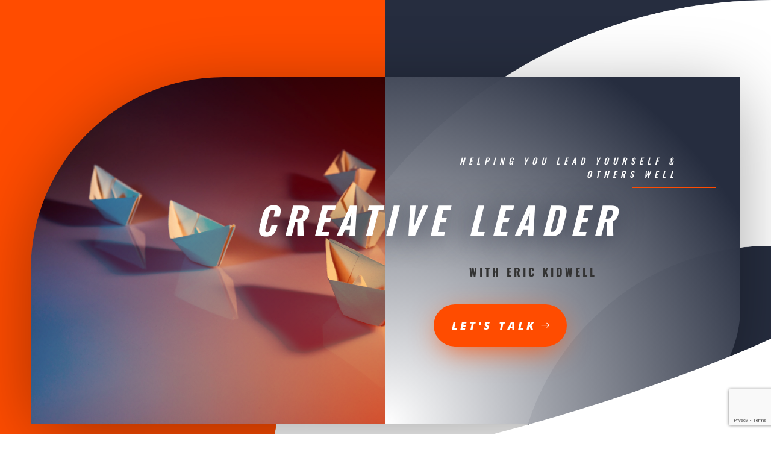

--- FILE ---
content_type: text/html; charset=utf-8
request_url: https://www.google.com/recaptcha/api2/anchor?ar=1&k=6LcJgK0ZAAAAAAoh9frDcH6eS4WqhJbCB1is-Wm4&co=aHR0cHM6Ly9jcmVhdGl2ZWxlYWRlci5jb206NDQz&hl=en&v=N67nZn4AqZkNcbeMu4prBgzg&size=invisible&anchor-ms=20000&execute-ms=30000&cb=hdtje1tn168q
body_size: 48602
content:
<!DOCTYPE HTML><html dir="ltr" lang="en"><head><meta http-equiv="Content-Type" content="text/html; charset=UTF-8">
<meta http-equiv="X-UA-Compatible" content="IE=edge">
<title>reCAPTCHA</title>
<style type="text/css">
/* cyrillic-ext */
@font-face {
  font-family: 'Roboto';
  font-style: normal;
  font-weight: 400;
  font-stretch: 100%;
  src: url(//fonts.gstatic.com/s/roboto/v48/KFO7CnqEu92Fr1ME7kSn66aGLdTylUAMa3GUBHMdazTgWw.woff2) format('woff2');
  unicode-range: U+0460-052F, U+1C80-1C8A, U+20B4, U+2DE0-2DFF, U+A640-A69F, U+FE2E-FE2F;
}
/* cyrillic */
@font-face {
  font-family: 'Roboto';
  font-style: normal;
  font-weight: 400;
  font-stretch: 100%;
  src: url(//fonts.gstatic.com/s/roboto/v48/KFO7CnqEu92Fr1ME7kSn66aGLdTylUAMa3iUBHMdazTgWw.woff2) format('woff2');
  unicode-range: U+0301, U+0400-045F, U+0490-0491, U+04B0-04B1, U+2116;
}
/* greek-ext */
@font-face {
  font-family: 'Roboto';
  font-style: normal;
  font-weight: 400;
  font-stretch: 100%;
  src: url(//fonts.gstatic.com/s/roboto/v48/KFO7CnqEu92Fr1ME7kSn66aGLdTylUAMa3CUBHMdazTgWw.woff2) format('woff2');
  unicode-range: U+1F00-1FFF;
}
/* greek */
@font-face {
  font-family: 'Roboto';
  font-style: normal;
  font-weight: 400;
  font-stretch: 100%;
  src: url(//fonts.gstatic.com/s/roboto/v48/KFO7CnqEu92Fr1ME7kSn66aGLdTylUAMa3-UBHMdazTgWw.woff2) format('woff2');
  unicode-range: U+0370-0377, U+037A-037F, U+0384-038A, U+038C, U+038E-03A1, U+03A3-03FF;
}
/* math */
@font-face {
  font-family: 'Roboto';
  font-style: normal;
  font-weight: 400;
  font-stretch: 100%;
  src: url(//fonts.gstatic.com/s/roboto/v48/KFO7CnqEu92Fr1ME7kSn66aGLdTylUAMawCUBHMdazTgWw.woff2) format('woff2');
  unicode-range: U+0302-0303, U+0305, U+0307-0308, U+0310, U+0312, U+0315, U+031A, U+0326-0327, U+032C, U+032F-0330, U+0332-0333, U+0338, U+033A, U+0346, U+034D, U+0391-03A1, U+03A3-03A9, U+03B1-03C9, U+03D1, U+03D5-03D6, U+03F0-03F1, U+03F4-03F5, U+2016-2017, U+2034-2038, U+203C, U+2040, U+2043, U+2047, U+2050, U+2057, U+205F, U+2070-2071, U+2074-208E, U+2090-209C, U+20D0-20DC, U+20E1, U+20E5-20EF, U+2100-2112, U+2114-2115, U+2117-2121, U+2123-214F, U+2190, U+2192, U+2194-21AE, U+21B0-21E5, U+21F1-21F2, U+21F4-2211, U+2213-2214, U+2216-22FF, U+2308-230B, U+2310, U+2319, U+231C-2321, U+2336-237A, U+237C, U+2395, U+239B-23B7, U+23D0, U+23DC-23E1, U+2474-2475, U+25AF, U+25B3, U+25B7, U+25BD, U+25C1, U+25CA, U+25CC, U+25FB, U+266D-266F, U+27C0-27FF, U+2900-2AFF, U+2B0E-2B11, U+2B30-2B4C, U+2BFE, U+3030, U+FF5B, U+FF5D, U+1D400-1D7FF, U+1EE00-1EEFF;
}
/* symbols */
@font-face {
  font-family: 'Roboto';
  font-style: normal;
  font-weight: 400;
  font-stretch: 100%;
  src: url(//fonts.gstatic.com/s/roboto/v48/KFO7CnqEu92Fr1ME7kSn66aGLdTylUAMaxKUBHMdazTgWw.woff2) format('woff2');
  unicode-range: U+0001-000C, U+000E-001F, U+007F-009F, U+20DD-20E0, U+20E2-20E4, U+2150-218F, U+2190, U+2192, U+2194-2199, U+21AF, U+21E6-21F0, U+21F3, U+2218-2219, U+2299, U+22C4-22C6, U+2300-243F, U+2440-244A, U+2460-24FF, U+25A0-27BF, U+2800-28FF, U+2921-2922, U+2981, U+29BF, U+29EB, U+2B00-2BFF, U+4DC0-4DFF, U+FFF9-FFFB, U+10140-1018E, U+10190-1019C, U+101A0, U+101D0-101FD, U+102E0-102FB, U+10E60-10E7E, U+1D2C0-1D2D3, U+1D2E0-1D37F, U+1F000-1F0FF, U+1F100-1F1AD, U+1F1E6-1F1FF, U+1F30D-1F30F, U+1F315, U+1F31C, U+1F31E, U+1F320-1F32C, U+1F336, U+1F378, U+1F37D, U+1F382, U+1F393-1F39F, U+1F3A7-1F3A8, U+1F3AC-1F3AF, U+1F3C2, U+1F3C4-1F3C6, U+1F3CA-1F3CE, U+1F3D4-1F3E0, U+1F3ED, U+1F3F1-1F3F3, U+1F3F5-1F3F7, U+1F408, U+1F415, U+1F41F, U+1F426, U+1F43F, U+1F441-1F442, U+1F444, U+1F446-1F449, U+1F44C-1F44E, U+1F453, U+1F46A, U+1F47D, U+1F4A3, U+1F4B0, U+1F4B3, U+1F4B9, U+1F4BB, U+1F4BF, U+1F4C8-1F4CB, U+1F4D6, U+1F4DA, U+1F4DF, U+1F4E3-1F4E6, U+1F4EA-1F4ED, U+1F4F7, U+1F4F9-1F4FB, U+1F4FD-1F4FE, U+1F503, U+1F507-1F50B, U+1F50D, U+1F512-1F513, U+1F53E-1F54A, U+1F54F-1F5FA, U+1F610, U+1F650-1F67F, U+1F687, U+1F68D, U+1F691, U+1F694, U+1F698, U+1F6AD, U+1F6B2, U+1F6B9-1F6BA, U+1F6BC, U+1F6C6-1F6CF, U+1F6D3-1F6D7, U+1F6E0-1F6EA, U+1F6F0-1F6F3, U+1F6F7-1F6FC, U+1F700-1F7FF, U+1F800-1F80B, U+1F810-1F847, U+1F850-1F859, U+1F860-1F887, U+1F890-1F8AD, U+1F8B0-1F8BB, U+1F8C0-1F8C1, U+1F900-1F90B, U+1F93B, U+1F946, U+1F984, U+1F996, U+1F9E9, U+1FA00-1FA6F, U+1FA70-1FA7C, U+1FA80-1FA89, U+1FA8F-1FAC6, U+1FACE-1FADC, U+1FADF-1FAE9, U+1FAF0-1FAF8, U+1FB00-1FBFF;
}
/* vietnamese */
@font-face {
  font-family: 'Roboto';
  font-style: normal;
  font-weight: 400;
  font-stretch: 100%;
  src: url(//fonts.gstatic.com/s/roboto/v48/KFO7CnqEu92Fr1ME7kSn66aGLdTylUAMa3OUBHMdazTgWw.woff2) format('woff2');
  unicode-range: U+0102-0103, U+0110-0111, U+0128-0129, U+0168-0169, U+01A0-01A1, U+01AF-01B0, U+0300-0301, U+0303-0304, U+0308-0309, U+0323, U+0329, U+1EA0-1EF9, U+20AB;
}
/* latin-ext */
@font-face {
  font-family: 'Roboto';
  font-style: normal;
  font-weight: 400;
  font-stretch: 100%;
  src: url(//fonts.gstatic.com/s/roboto/v48/KFO7CnqEu92Fr1ME7kSn66aGLdTylUAMa3KUBHMdazTgWw.woff2) format('woff2');
  unicode-range: U+0100-02BA, U+02BD-02C5, U+02C7-02CC, U+02CE-02D7, U+02DD-02FF, U+0304, U+0308, U+0329, U+1D00-1DBF, U+1E00-1E9F, U+1EF2-1EFF, U+2020, U+20A0-20AB, U+20AD-20C0, U+2113, U+2C60-2C7F, U+A720-A7FF;
}
/* latin */
@font-face {
  font-family: 'Roboto';
  font-style: normal;
  font-weight: 400;
  font-stretch: 100%;
  src: url(//fonts.gstatic.com/s/roboto/v48/KFO7CnqEu92Fr1ME7kSn66aGLdTylUAMa3yUBHMdazQ.woff2) format('woff2');
  unicode-range: U+0000-00FF, U+0131, U+0152-0153, U+02BB-02BC, U+02C6, U+02DA, U+02DC, U+0304, U+0308, U+0329, U+2000-206F, U+20AC, U+2122, U+2191, U+2193, U+2212, U+2215, U+FEFF, U+FFFD;
}
/* cyrillic-ext */
@font-face {
  font-family: 'Roboto';
  font-style: normal;
  font-weight: 500;
  font-stretch: 100%;
  src: url(//fonts.gstatic.com/s/roboto/v48/KFO7CnqEu92Fr1ME7kSn66aGLdTylUAMa3GUBHMdazTgWw.woff2) format('woff2');
  unicode-range: U+0460-052F, U+1C80-1C8A, U+20B4, U+2DE0-2DFF, U+A640-A69F, U+FE2E-FE2F;
}
/* cyrillic */
@font-face {
  font-family: 'Roboto';
  font-style: normal;
  font-weight: 500;
  font-stretch: 100%;
  src: url(//fonts.gstatic.com/s/roboto/v48/KFO7CnqEu92Fr1ME7kSn66aGLdTylUAMa3iUBHMdazTgWw.woff2) format('woff2');
  unicode-range: U+0301, U+0400-045F, U+0490-0491, U+04B0-04B1, U+2116;
}
/* greek-ext */
@font-face {
  font-family: 'Roboto';
  font-style: normal;
  font-weight: 500;
  font-stretch: 100%;
  src: url(//fonts.gstatic.com/s/roboto/v48/KFO7CnqEu92Fr1ME7kSn66aGLdTylUAMa3CUBHMdazTgWw.woff2) format('woff2');
  unicode-range: U+1F00-1FFF;
}
/* greek */
@font-face {
  font-family: 'Roboto';
  font-style: normal;
  font-weight: 500;
  font-stretch: 100%;
  src: url(//fonts.gstatic.com/s/roboto/v48/KFO7CnqEu92Fr1ME7kSn66aGLdTylUAMa3-UBHMdazTgWw.woff2) format('woff2');
  unicode-range: U+0370-0377, U+037A-037F, U+0384-038A, U+038C, U+038E-03A1, U+03A3-03FF;
}
/* math */
@font-face {
  font-family: 'Roboto';
  font-style: normal;
  font-weight: 500;
  font-stretch: 100%;
  src: url(//fonts.gstatic.com/s/roboto/v48/KFO7CnqEu92Fr1ME7kSn66aGLdTylUAMawCUBHMdazTgWw.woff2) format('woff2');
  unicode-range: U+0302-0303, U+0305, U+0307-0308, U+0310, U+0312, U+0315, U+031A, U+0326-0327, U+032C, U+032F-0330, U+0332-0333, U+0338, U+033A, U+0346, U+034D, U+0391-03A1, U+03A3-03A9, U+03B1-03C9, U+03D1, U+03D5-03D6, U+03F0-03F1, U+03F4-03F5, U+2016-2017, U+2034-2038, U+203C, U+2040, U+2043, U+2047, U+2050, U+2057, U+205F, U+2070-2071, U+2074-208E, U+2090-209C, U+20D0-20DC, U+20E1, U+20E5-20EF, U+2100-2112, U+2114-2115, U+2117-2121, U+2123-214F, U+2190, U+2192, U+2194-21AE, U+21B0-21E5, U+21F1-21F2, U+21F4-2211, U+2213-2214, U+2216-22FF, U+2308-230B, U+2310, U+2319, U+231C-2321, U+2336-237A, U+237C, U+2395, U+239B-23B7, U+23D0, U+23DC-23E1, U+2474-2475, U+25AF, U+25B3, U+25B7, U+25BD, U+25C1, U+25CA, U+25CC, U+25FB, U+266D-266F, U+27C0-27FF, U+2900-2AFF, U+2B0E-2B11, U+2B30-2B4C, U+2BFE, U+3030, U+FF5B, U+FF5D, U+1D400-1D7FF, U+1EE00-1EEFF;
}
/* symbols */
@font-face {
  font-family: 'Roboto';
  font-style: normal;
  font-weight: 500;
  font-stretch: 100%;
  src: url(//fonts.gstatic.com/s/roboto/v48/KFO7CnqEu92Fr1ME7kSn66aGLdTylUAMaxKUBHMdazTgWw.woff2) format('woff2');
  unicode-range: U+0001-000C, U+000E-001F, U+007F-009F, U+20DD-20E0, U+20E2-20E4, U+2150-218F, U+2190, U+2192, U+2194-2199, U+21AF, U+21E6-21F0, U+21F3, U+2218-2219, U+2299, U+22C4-22C6, U+2300-243F, U+2440-244A, U+2460-24FF, U+25A0-27BF, U+2800-28FF, U+2921-2922, U+2981, U+29BF, U+29EB, U+2B00-2BFF, U+4DC0-4DFF, U+FFF9-FFFB, U+10140-1018E, U+10190-1019C, U+101A0, U+101D0-101FD, U+102E0-102FB, U+10E60-10E7E, U+1D2C0-1D2D3, U+1D2E0-1D37F, U+1F000-1F0FF, U+1F100-1F1AD, U+1F1E6-1F1FF, U+1F30D-1F30F, U+1F315, U+1F31C, U+1F31E, U+1F320-1F32C, U+1F336, U+1F378, U+1F37D, U+1F382, U+1F393-1F39F, U+1F3A7-1F3A8, U+1F3AC-1F3AF, U+1F3C2, U+1F3C4-1F3C6, U+1F3CA-1F3CE, U+1F3D4-1F3E0, U+1F3ED, U+1F3F1-1F3F3, U+1F3F5-1F3F7, U+1F408, U+1F415, U+1F41F, U+1F426, U+1F43F, U+1F441-1F442, U+1F444, U+1F446-1F449, U+1F44C-1F44E, U+1F453, U+1F46A, U+1F47D, U+1F4A3, U+1F4B0, U+1F4B3, U+1F4B9, U+1F4BB, U+1F4BF, U+1F4C8-1F4CB, U+1F4D6, U+1F4DA, U+1F4DF, U+1F4E3-1F4E6, U+1F4EA-1F4ED, U+1F4F7, U+1F4F9-1F4FB, U+1F4FD-1F4FE, U+1F503, U+1F507-1F50B, U+1F50D, U+1F512-1F513, U+1F53E-1F54A, U+1F54F-1F5FA, U+1F610, U+1F650-1F67F, U+1F687, U+1F68D, U+1F691, U+1F694, U+1F698, U+1F6AD, U+1F6B2, U+1F6B9-1F6BA, U+1F6BC, U+1F6C6-1F6CF, U+1F6D3-1F6D7, U+1F6E0-1F6EA, U+1F6F0-1F6F3, U+1F6F7-1F6FC, U+1F700-1F7FF, U+1F800-1F80B, U+1F810-1F847, U+1F850-1F859, U+1F860-1F887, U+1F890-1F8AD, U+1F8B0-1F8BB, U+1F8C0-1F8C1, U+1F900-1F90B, U+1F93B, U+1F946, U+1F984, U+1F996, U+1F9E9, U+1FA00-1FA6F, U+1FA70-1FA7C, U+1FA80-1FA89, U+1FA8F-1FAC6, U+1FACE-1FADC, U+1FADF-1FAE9, U+1FAF0-1FAF8, U+1FB00-1FBFF;
}
/* vietnamese */
@font-face {
  font-family: 'Roboto';
  font-style: normal;
  font-weight: 500;
  font-stretch: 100%;
  src: url(//fonts.gstatic.com/s/roboto/v48/KFO7CnqEu92Fr1ME7kSn66aGLdTylUAMa3OUBHMdazTgWw.woff2) format('woff2');
  unicode-range: U+0102-0103, U+0110-0111, U+0128-0129, U+0168-0169, U+01A0-01A1, U+01AF-01B0, U+0300-0301, U+0303-0304, U+0308-0309, U+0323, U+0329, U+1EA0-1EF9, U+20AB;
}
/* latin-ext */
@font-face {
  font-family: 'Roboto';
  font-style: normal;
  font-weight: 500;
  font-stretch: 100%;
  src: url(//fonts.gstatic.com/s/roboto/v48/KFO7CnqEu92Fr1ME7kSn66aGLdTylUAMa3KUBHMdazTgWw.woff2) format('woff2');
  unicode-range: U+0100-02BA, U+02BD-02C5, U+02C7-02CC, U+02CE-02D7, U+02DD-02FF, U+0304, U+0308, U+0329, U+1D00-1DBF, U+1E00-1E9F, U+1EF2-1EFF, U+2020, U+20A0-20AB, U+20AD-20C0, U+2113, U+2C60-2C7F, U+A720-A7FF;
}
/* latin */
@font-face {
  font-family: 'Roboto';
  font-style: normal;
  font-weight: 500;
  font-stretch: 100%;
  src: url(//fonts.gstatic.com/s/roboto/v48/KFO7CnqEu92Fr1ME7kSn66aGLdTylUAMa3yUBHMdazQ.woff2) format('woff2');
  unicode-range: U+0000-00FF, U+0131, U+0152-0153, U+02BB-02BC, U+02C6, U+02DA, U+02DC, U+0304, U+0308, U+0329, U+2000-206F, U+20AC, U+2122, U+2191, U+2193, U+2212, U+2215, U+FEFF, U+FFFD;
}
/* cyrillic-ext */
@font-face {
  font-family: 'Roboto';
  font-style: normal;
  font-weight: 900;
  font-stretch: 100%;
  src: url(//fonts.gstatic.com/s/roboto/v48/KFO7CnqEu92Fr1ME7kSn66aGLdTylUAMa3GUBHMdazTgWw.woff2) format('woff2');
  unicode-range: U+0460-052F, U+1C80-1C8A, U+20B4, U+2DE0-2DFF, U+A640-A69F, U+FE2E-FE2F;
}
/* cyrillic */
@font-face {
  font-family: 'Roboto';
  font-style: normal;
  font-weight: 900;
  font-stretch: 100%;
  src: url(//fonts.gstatic.com/s/roboto/v48/KFO7CnqEu92Fr1ME7kSn66aGLdTylUAMa3iUBHMdazTgWw.woff2) format('woff2');
  unicode-range: U+0301, U+0400-045F, U+0490-0491, U+04B0-04B1, U+2116;
}
/* greek-ext */
@font-face {
  font-family: 'Roboto';
  font-style: normal;
  font-weight: 900;
  font-stretch: 100%;
  src: url(//fonts.gstatic.com/s/roboto/v48/KFO7CnqEu92Fr1ME7kSn66aGLdTylUAMa3CUBHMdazTgWw.woff2) format('woff2');
  unicode-range: U+1F00-1FFF;
}
/* greek */
@font-face {
  font-family: 'Roboto';
  font-style: normal;
  font-weight: 900;
  font-stretch: 100%;
  src: url(//fonts.gstatic.com/s/roboto/v48/KFO7CnqEu92Fr1ME7kSn66aGLdTylUAMa3-UBHMdazTgWw.woff2) format('woff2');
  unicode-range: U+0370-0377, U+037A-037F, U+0384-038A, U+038C, U+038E-03A1, U+03A3-03FF;
}
/* math */
@font-face {
  font-family: 'Roboto';
  font-style: normal;
  font-weight: 900;
  font-stretch: 100%;
  src: url(//fonts.gstatic.com/s/roboto/v48/KFO7CnqEu92Fr1ME7kSn66aGLdTylUAMawCUBHMdazTgWw.woff2) format('woff2');
  unicode-range: U+0302-0303, U+0305, U+0307-0308, U+0310, U+0312, U+0315, U+031A, U+0326-0327, U+032C, U+032F-0330, U+0332-0333, U+0338, U+033A, U+0346, U+034D, U+0391-03A1, U+03A3-03A9, U+03B1-03C9, U+03D1, U+03D5-03D6, U+03F0-03F1, U+03F4-03F5, U+2016-2017, U+2034-2038, U+203C, U+2040, U+2043, U+2047, U+2050, U+2057, U+205F, U+2070-2071, U+2074-208E, U+2090-209C, U+20D0-20DC, U+20E1, U+20E5-20EF, U+2100-2112, U+2114-2115, U+2117-2121, U+2123-214F, U+2190, U+2192, U+2194-21AE, U+21B0-21E5, U+21F1-21F2, U+21F4-2211, U+2213-2214, U+2216-22FF, U+2308-230B, U+2310, U+2319, U+231C-2321, U+2336-237A, U+237C, U+2395, U+239B-23B7, U+23D0, U+23DC-23E1, U+2474-2475, U+25AF, U+25B3, U+25B7, U+25BD, U+25C1, U+25CA, U+25CC, U+25FB, U+266D-266F, U+27C0-27FF, U+2900-2AFF, U+2B0E-2B11, U+2B30-2B4C, U+2BFE, U+3030, U+FF5B, U+FF5D, U+1D400-1D7FF, U+1EE00-1EEFF;
}
/* symbols */
@font-face {
  font-family: 'Roboto';
  font-style: normal;
  font-weight: 900;
  font-stretch: 100%;
  src: url(//fonts.gstatic.com/s/roboto/v48/KFO7CnqEu92Fr1ME7kSn66aGLdTylUAMaxKUBHMdazTgWw.woff2) format('woff2');
  unicode-range: U+0001-000C, U+000E-001F, U+007F-009F, U+20DD-20E0, U+20E2-20E4, U+2150-218F, U+2190, U+2192, U+2194-2199, U+21AF, U+21E6-21F0, U+21F3, U+2218-2219, U+2299, U+22C4-22C6, U+2300-243F, U+2440-244A, U+2460-24FF, U+25A0-27BF, U+2800-28FF, U+2921-2922, U+2981, U+29BF, U+29EB, U+2B00-2BFF, U+4DC0-4DFF, U+FFF9-FFFB, U+10140-1018E, U+10190-1019C, U+101A0, U+101D0-101FD, U+102E0-102FB, U+10E60-10E7E, U+1D2C0-1D2D3, U+1D2E0-1D37F, U+1F000-1F0FF, U+1F100-1F1AD, U+1F1E6-1F1FF, U+1F30D-1F30F, U+1F315, U+1F31C, U+1F31E, U+1F320-1F32C, U+1F336, U+1F378, U+1F37D, U+1F382, U+1F393-1F39F, U+1F3A7-1F3A8, U+1F3AC-1F3AF, U+1F3C2, U+1F3C4-1F3C6, U+1F3CA-1F3CE, U+1F3D4-1F3E0, U+1F3ED, U+1F3F1-1F3F3, U+1F3F5-1F3F7, U+1F408, U+1F415, U+1F41F, U+1F426, U+1F43F, U+1F441-1F442, U+1F444, U+1F446-1F449, U+1F44C-1F44E, U+1F453, U+1F46A, U+1F47D, U+1F4A3, U+1F4B0, U+1F4B3, U+1F4B9, U+1F4BB, U+1F4BF, U+1F4C8-1F4CB, U+1F4D6, U+1F4DA, U+1F4DF, U+1F4E3-1F4E6, U+1F4EA-1F4ED, U+1F4F7, U+1F4F9-1F4FB, U+1F4FD-1F4FE, U+1F503, U+1F507-1F50B, U+1F50D, U+1F512-1F513, U+1F53E-1F54A, U+1F54F-1F5FA, U+1F610, U+1F650-1F67F, U+1F687, U+1F68D, U+1F691, U+1F694, U+1F698, U+1F6AD, U+1F6B2, U+1F6B9-1F6BA, U+1F6BC, U+1F6C6-1F6CF, U+1F6D3-1F6D7, U+1F6E0-1F6EA, U+1F6F0-1F6F3, U+1F6F7-1F6FC, U+1F700-1F7FF, U+1F800-1F80B, U+1F810-1F847, U+1F850-1F859, U+1F860-1F887, U+1F890-1F8AD, U+1F8B0-1F8BB, U+1F8C0-1F8C1, U+1F900-1F90B, U+1F93B, U+1F946, U+1F984, U+1F996, U+1F9E9, U+1FA00-1FA6F, U+1FA70-1FA7C, U+1FA80-1FA89, U+1FA8F-1FAC6, U+1FACE-1FADC, U+1FADF-1FAE9, U+1FAF0-1FAF8, U+1FB00-1FBFF;
}
/* vietnamese */
@font-face {
  font-family: 'Roboto';
  font-style: normal;
  font-weight: 900;
  font-stretch: 100%;
  src: url(//fonts.gstatic.com/s/roboto/v48/KFO7CnqEu92Fr1ME7kSn66aGLdTylUAMa3OUBHMdazTgWw.woff2) format('woff2');
  unicode-range: U+0102-0103, U+0110-0111, U+0128-0129, U+0168-0169, U+01A0-01A1, U+01AF-01B0, U+0300-0301, U+0303-0304, U+0308-0309, U+0323, U+0329, U+1EA0-1EF9, U+20AB;
}
/* latin-ext */
@font-face {
  font-family: 'Roboto';
  font-style: normal;
  font-weight: 900;
  font-stretch: 100%;
  src: url(//fonts.gstatic.com/s/roboto/v48/KFO7CnqEu92Fr1ME7kSn66aGLdTylUAMa3KUBHMdazTgWw.woff2) format('woff2');
  unicode-range: U+0100-02BA, U+02BD-02C5, U+02C7-02CC, U+02CE-02D7, U+02DD-02FF, U+0304, U+0308, U+0329, U+1D00-1DBF, U+1E00-1E9F, U+1EF2-1EFF, U+2020, U+20A0-20AB, U+20AD-20C0, U+2113, U+2C60-2C7F, U+A720-A7FF;
}
/* latin */
@font-face {
  font-family: 'Roboto';
  font-style: normal;
  font-weight: 900;
  font-stretch: 100%;
  src: url(//fonts.gstatic.com/s/roboto/v48/KFO7CnqEu92Fr1ME7kSn66aGLdTylUAMa3yUBHMdazQ.woff2) format('woff2');
  unicode-range: U+0000-00FF, U+0131, U+0152-0153, U+02BB-02BC, U+02C6, U+02DA, U+02DC, U+0304, U+0308, U+0329, U+2000-206F, U+20AC, U+2122, U+2191, U+2193, U+2212, U+2215, U+FEFF, U+FFFD;
}

</style>
<link rel="stylesheet" type="text/css" href="https://www.gstatic.com/recaptcha/releases/N67nZn4AqZkNcbeMu4prBgzg/styles__ltr.css">
<script nonce="1Kz4lWCZWkuw-gR4Ht8hkA" type="text/javascript">window['__recaptcha_api'] = 'https://www.google.com/recaptcha/api2/';</script>
<script type="text/javascript" src="https://www.gstatic.com/recaptcha/releases/N67nZn4AqZkNcbeMu4prBgzg/recaptcha__en.js" nonce="1Kz4lWCZWkuw-gR4Ht8hkA">
      
    </script></head>
<body><div id="rc-anchor-alert" class="rc-anchor-alert"></div>
<input type="hidden" id="recaptcha-token" value="[base64]">
<script type="text/javascript" nonce="1Kz4lWCZWkuw-gR4Ht8hkA">
      recaptcha.anchor.Main.init("[\x22ainput\x22,[\x22bgdata\x22,\x22\x22,\[base64]/[base64]/[base64]/[base64]/[base64]/[base64]/KGcoTywyNTMsTy5PKSxVRyhPLEMpKTpnKE8sMjUzLEMpLE8pKSxsKSksTykpfSxieT1mdW5jdGlvbihDLE8sdSxsKXtmb3IobD0odT1SKEMpLDApO08+MDtPLS0pbD1sPDw4fFooQyk7ZyhDLHUsbCl9LFVHPWZ1bmN0aW9uKEMsTyl7Qy5pLmxlbmd0aD4xMDQ/[base64]/[base64]/[base64]/[base64]/[base64]/[base64]/[base64]\\u003d\x22,\[base64]\\u003d\x22,\x22X8KCNcKPwrofw4V7wrXCqMODw7FWwqjDv8Kbwq8twobDo3TCgi8OwqMewpFXw47DnDRUTsK/w6nDusOOQkgDZcKnw6t3w5XCh2U0wrbDssOwwrbCl8KPwp7Cq8KNPMK7wqxiwpg9wq1Ww6PCvjgzw5zCvQrDknTDoBtvUcOCwp1gw44TAcOkwqbDpsKVayPCvC8lSxzCvMO+CsKnwpbDpwzCl3EyQcK/w7tFw7BKOBMTw4zDiMKzW8OAXMK5wrhpwrnDhGHDksKuGxzDpwzCisOUw6VhDDrDg0N9wp4Rw6UTHlzDosOMw5h/IkvCpMK/QBbDnFwYwoLCgCLCp2rDtAsowpnDqQvDrBFHEGhgw4zCjC/CocKpaQNIeMOVDVLCjcO/w6XDlhzCncKmVXlPw6JEwolLXRfCnjHDncOHw647w6bChTvDgAhIwpfDgwl8BHgwwqEvworDoMOnw7k2w5dnYcOMek4iPQJ+UmnCu8Kfw4APwoIYw6TDhsOnFMKAb8KeJk/Cu2HDlMOPfw01A3xew4puBW7Dt8KmQ8K/[base64]/CjErDhMOXwotwBcKvLmbCtCfDtcORw5jDmsKjZyfCh8K+BT3CrlUJRMOAwqfDicKRw5oDKVdbU3fCtsKMw5coQsOzOkPDtsKrUELCscO5w7RMVsKJOcKWY8KOLMKBwrRPwrbCuh4Lwptrw6vDkTFEwrzCvmgdwrrDolx6FsOfwpZqw6HDnmjCjF8fwobCicO/w77ClsKSw6RUPFlmUkzCrAhZX8K7fXLDosKdfydFdcObwqk8JTkwT8OIw57DvybDvMO1RsO/[base64]/CqX1XDMOaN8KnfEPCs3YcHFLDjk3Dr8OHwrEDZMK7WsK9w49aI8KcL8Oew5vCrXfCrMOzw7QlQcOBVTk/HsO1w6nCiMObw4rCk1V8w7prwp/[base64]/[base64]/ClcO/GsKTw7o5wrUtw6YYAMO4IsK7w4rDksK5PBVaw4jDqcKIw6M6XcOew4fDgSvCisO+w4cJw5DDhMKOwq7Cp8KMw4LDgcKpw6dmw5zDvcOPVWgwZcKpwrvDlsOKw7wTfBliwr1kbG3CpjLDisOpw4zCi8KDD8KkaiPDuXtpwronw6Qawq/DlzzDpMORRTLDu2zDvsKkwpfDhkfDjVnChsKmwroAFCHCrikYw6pcw71YwotGNsO9BANIw5nCp8KNw7/[base64]/[base64]/cRE3c8KEaWrDgDUmwpIjw53Cu8OEVcKrZcOhw7pGwqjCjMKdQsO1S8KmdcO6EWYUw4HDvMOZcy3Ch23DmsKGYWYLViQ6AlzCp8ODCMO4w71QKMOkw5tsOCHCmWfCjS3ChyHCgsKxcA/Dl8KZFMKFw4N5dsKEG07ClMKWB3wKfMKSZihmw4lAYMKyRyjDrMOMwqLCsA1Lc8K+ZTkWwow1wqzCrsO2CsKKXsO0wqJwwojDgMKHw4vDkX09I8OFwqQVwr/DiwIiw5PDqmHCrMKjw5hjwrTDqgfDtx4/w5t0fcKAw7DCjm3DjcKkwq7Dv8KEw547MMOowrQRFMOmUMKIb8KgwqXCqDR4w68LQ1ELVFYDTG7DhMK/[base64]/[base64]/w6rDosKfVE0Qw7jCtcKpw6HDjMKrwqDCjsOxIHjDgDQUCcOKwpPCqHwjwohzU0rCkyFow5jCkcKpaw3CrcKCZsOGw6nDjhkQOMOFwr/CowplNsOOw4Ifw4RVwrLDuATDrx4qHcODwrsFw684w7AhYMOxYCnDmMKyw7kta8KDX8KmJW/[base64]/w5PCvcKswrdLRcKWPynCu8KSEMK3Z8KZwqMGw5XDrX8hwrPDrXJxw4PDjEp8elDDq0nCscKUwr3Dq8OuwoVTHDdbw6DCosK8bMK0w6ZBwp/CmsO8w7fDlcKDGsOjw4TChFYLw68qZgsxw5wkesO+fzAOwqAlwpzDq3w8w7nCh8KSQy47ezjDlzTCjMKJw5bCn8OywplIAE5Lwo/DpSPDn8KIQ0VcwqjCssKOw5cdGnEQw6HDp1jCosKRwpAkZcK0WsKZw6DDr3LCr8OSwodewrcsAMOzwplITcKLw7jDr8K1wpHCslfDmsKFwrdrwqNWwod0esODw4hzwrLCjS8hKWjDhcO2w50MYyEfw7nDrDjDhsKhw78AwrrDsjnDvCZ/R2HDnE7Dv3kpKR7DowzCksKTwqTCm8KRwqcgAsO9VMO9w6fCiT/CqFTChjDCmhTDvz3Cm8OOw6BFwqY3w69URj7CpMO6wrHDgMKGw47CuETDo8KTwqdDIzEFwpY8w6AgRxjCv8ODw7crw6F7PhLDpcKJSsKRSloDwoBUG03Cs8OHwqfDkMODSFvCogPDosOQfMKBPcKFwpLCm8K1LXFNwpfCisK+IsK/BhnDj37CscORw5ETB0vDgQvChsOiw5/Dk2wHcsOBw60bw7hvwrEufgZjKgw+w6PDjhgsI8KXwrMHwq9+wq3CpMKuw4rCqDcfwo4Ww54faU4xwolYwp0+woTDgxQ3w5HCusO9w7dQWMOQU8OCwqYWw5/Cpg/[base64]/CvTbCscKXclIYwpnDlENwwrvCsMKbw7XCpsO1AWPCoybDjwnDt0pga8OZDTIOwrbCtMOkUsOAB0ELScKFw58yw5vDo8OtVMKzM2LDsg7CrcK6PMOzK8Kxw7M8w5PCnjsORMKzw5xKwpx8wpcCw7kNw49Mwo3Dq8KDBCvDlU4jQw/CpQzCrxwvBiIEwqAKw7LClsOiwpoUeMKKK1dGNsOnBsKQa8O9wrc9wpYKT8OdBR4ywp/Cr8KawpnCuA0JBjjCvUFiYMK5NXHCnWnDm0bCisKKXcO9w5fCucO1XMOMTEbCrsOqwoN6wqo0W8Ohwr3CvDvCt8KHVwVOwoM9w6PCuSTDnB7CgCAHwr9qOTTCo8OjwprDucKRScKswrPCuCTDnhFyeAzCgRUvYHlEwp/Dm8O0L8Kiw6osw7TChV/CiMOFBgDCl8KXwpLDjF4DwosewqnCnEXDtsOjwpQZwqwUAC3DtAnCsMOEw5scw5LDhMOawrzCiMOcKhk5wpbDnkFEDFLCjMKSOMOTOsKKwplYQcK7P8KYwpAEK1ZsHgBOwp7Dh1fCgFEhI8O/TG/[base64]/CkWjDtRPCkcOTYMKzw4l1wrhoKmlfwqnDlWlZwrdxAkA5wpFpJ8K6TxLCi3ATwrsQZ8OkDMKNwrobw6nDpsO2esOEGcOdAmECw7DDkcKIYlpZAMKdwq81woDDnC7DsWTDjsKdwpQYYRoMbHs5wpEGw5slw6gUw5lTMGcHP3HCnBo8woBBwoJsw6XCpsOew6rDvw/CrsK/FiTDvzfDmcKzwqFnwpYyeDzCn8KbPzpgQ2xlCRjDp0Jyw7XDocOJOcKedcK3RAAFw5slwqnDicO3wrZEPsO/wpNdeMOAw5E4w7AAOTdnw5HCjMKxwrzCu8KhW8OHw5QSwo/[base64]/Dv8OYw5fDosO6TsOOwqbDpcOMw7DDsjRgW8OlSx7DksOtw4UPw7nDssONP8KIfjbDkAvCvkRNw7jClcK/w5hTK0MPEMOsMFrDp8OEworDuCtnWMOIVX/Dh3JCwr/Cv8KadS7DhHBew5fCjQTChXZyI1bDlz4LAxsdFMOXw6PDgi/CiMKWBWhbw7l3w4fCp1IfEMKYCxnDuzM+w67CvkscWsOLw5HDgxZMcBXDr8KtWCsnQQnCokJ3wrgRw7w7fR9kw6c/PsOsb8KnHwg6C313w63DssKna07DowAqEjLCh2FPGMKHOsKYw4xzAVlpw74mw4DCnw/Cp8K6wq5ZZWbDn8Knd3PCgCAXw5tuGQdpCAFcwq3Di8O5w4TChcKUw6/DklvChXkUGsOgwq50QMKIdG/CtHxvwq3Dp8KUwqPDvsO3w6/DqQrCk1zDksOkwot0w7/DnMOSD2xCU8Odw5vDtHPCijPDiz7DrMOqFU0dOHlbGm9yw70Sw6YLwqnCncKBw5dpw5rDkEnChWPDgDE4GMKvMx9OJsKrEcKzwr7Do8KZdWlDw7jDqcKmwplEw6nDsMO6QXzDnMK4YB3CnHg/wr5XHsKsfXtFw5Ikw5MqwoHDqC3CoyR2wqbDg8KJw48MesKZwo/[base64]/TC5Tw4bCs8Omw7nDlsO4w4hxecKBd8OMw79+wqHDskLCp8K7w6PCn0PDln9SHy/Dj8K2w74Mw5bDg2jCkMO1WMKPCcKSw7bDtsOpw55Aw4HCumvCisOow47Cgn7DgsK6BsODS8OqMyrDt8KzbsKTZTFOwoBow4PDsmvCj8Ogw5ZGwpEYf1Qpw5HDuMOnwrzDoMOVwqfCjcKcw6wLwqhXHcKgTcOFw5/CmcKVw5XDnsKCwqI3w57DrnRJf0ADZsOEw4Frw5DCrHrDlRTDhcO7w4vDsSLCpMOCw4RJw4TDnl/[base64]/[base64]/[base64]/[base64]/CocKwc8ObWsKqwoErYcO8wpFPE8KNwrAWEVgWGHBZKVw/WMOcOHLCtV/CgyA8w4J/wrTCpMOxHEwQw6dba8KrwqzCksKZw6/CisKFw7nDjsO+XsOzwqItwp7CqUnDncK8bcOXAsK/UQDDgm5Ow70wUcODwq/DoBVdwqJEdMK+FzvDgMOlw5tVwoPCqUY/w47ClHVFw4bDoxwKwpQ8w6ZTF23CjsK/[base64]/[base64]/Y8KkK8OswodkXA3CoWTDqS/DjcKNNm/DisK7w6LChx0ewqfCl8ONATfCtHNUX8KkPQ/[base64]/[base64]/Cn8Obw7Q5wr9yw6g9NBjDjU/[base64]/CmWstUcOgwrMqw6htwrvCvMKNw7kATsKxICtlwohuw5/Cl8O+eTQMeAUYw6N3wp8aworCq23CtsKcwqVzO8KzwoLChVDCsA7DtcKLYi/DtQJVKDzDh8KHYig9fDjDvMOccwRlR8OOw4FJGsO3w7PCjg3DnX1+w6IjEEdhwpVHWWHDjXPCuyzDkMOUw6TChQ84JFjCtHE2w4vDgMOCYmBMCU7Dsh4adMK4wp/[base64]/[base64]/DuMOIw4AFwrvDi8OgZFMUQcOccATCtDPCrMKlRR1yOFDCqcKSCSRqYhcHw5Anw5nDsmbDvcOIX8KjbkvDm8KaBinCk8OeXzoYw7/ChHHDpsOpw7XDhMKfwqw0w7vDiMOTWyzDn07DtTgAwoItwpHCnihsw7vCpj3CmD1nw47DsAwYLsOfw77CmjvDghBpwpQFw7LCn8K6w5l/E1FuB8KTB8KrCsO3wqJ+w43CqMKrw4M0IAdZO8OABC4vA2MswrLDvhrCkDtgQxBhw4zCq3x/[base64]/[base64]/[base64]/wpXDqsOTw6IYWXzCuHnCrzYNwrYdw6XCh8KIfkPDocODYVTDuMO7Q8KkVAHCtVp+w7tnwqDCgjQFP8OtHQYGwqAFUcKiwp3DukPClnLDlyHChcOKwrrDg8KAQsO6cVsEw7NMfRBnZ8OVW3jCvsKtM8Krw70/GCjDnSV6H1/DnMKXw6MhT8ONES9Tw4oXwpcQwqZNw7/CkCjClsKCJDUUMsOHUsOaUsK2XHh8wozDn0IPw7J6aCTClMKjwpkWQ21fw5Qlwo/CrsKjI8KGKC8rW1fCmcKcR8OZQ8OZNFUjGVLDgcKnTcOzw7jDoTfCkFt8YmjDnjIWb1w9w4HDqxXDoDPDlFHCr8OMwpTDqsOqNMK6CcKiwpJ2b3pfOMKywpbCo8K4aMOaI39lKcORw61Uw7PDqlJ8wqvDncOVwpdwwphFw5/CiAjDjBzDuUbCpsK0SsKSdh9AwpfDrX/DsxUxeXvCgizCh8OJwozDlMODZkpsw5/Dh8KaSWvCtsOzwrN/w4BUP8KJa8OIKcKKwpZXecOWw5law6bCm2J9DjxqNMO9w6d6L8OYa2EkE3B5ScKjQcKlwrAQw5c6wpRJW8OiK8OKF8OdUmfCiAhdw4Row7fCr8K2YxBSUMKLwrMpJ3XCrGjCqATCrCZMCgXCqgEXfcK7ecKhGgjCvcOiwpzDgV/Du8K9wqdBaBcMwoZyw5vCsXVqw6LDnAcqfDrDn8KoIiYbw5pwwpEDw6TDhSdGwqjDmsKHJBcaBBdhw7sEw4rDhiI9DcOcUz8lw4nCvcOGe8O/OWbCicO7F8KSwpXDhsKUC3d8f0oaw7TCij8qw5fCi8ObwqXCvcOQMS7DtCNyGF4Xw47CkcKXLS9ww6XDosOXVkwiPcKabw1sw4EjwpJ/AcOow6hNwpTCshTDh8OKEcOnUQV6Dx4tfcONwq1PYcO/w6EywrQoZ04QwrvDqituwonDqEvDpcKBQMKMwpdaPsKVIsOfcMOHwoTDoUN/wrXCqcOJw7AVwprCisOMw7DCgQPCvMO1w7tnEnDDk8KLZD56I8Kiw6cjw6Y1LVpAwpY1wppNeBLDpA4TGsKoDMO5ecKJwoU/[base64]/CcOzbHhFw7VHw6MKFFRDwpQiw6PChBtpw6BibcKRwq7CksO7w41bWcO8EiwUwq92fMOAw63ClCDDnGALCyt/wrodwpXDr8KLw7XDicKiwqfDosKnccK2wozDrmBDNMKsV8OkwqBxw4nDpMOoXUXDq8KwDwjCusOVRcOgETt/w4jCpDvDgHTDtsK4w7PDlsKbcFl/OcKywr5nREp9woXDriIaZ8KPwoXCkMKaA2/DpwM+dCPCj13DtMKdwqPDrAvChsKnwrTCqUXComHDt28GHMOsCFAWJ2/DtCJyUXgjwo/CmcOxU28uc2TDscOawoI5ISMeRSXCs8OfwpnDrsK6w5XCoC7DksKLw5/CmXR+wpnDlcO4wqXDtcKID2PDrsKiwqxXw6IjwrrDksOUw49Vw5YvAQ9lScOcBhPCsSzCrMOMDsO+D8KHwonDgsKmfMKyw6JSG8KpME7CgQkNw6AcX8O4AcKibFc9w6YTEMKXKm/DqMKpHBbDucKDLsO9c07CrVl8OCjCmDzCjHRBI8O2YDpZwpnDu1bCqMODwpZYw5lCwo/DmMOMw6NfbTbDucOMwrbCkmLDs8KxOcKvw5TDiETClWXDiMKow7vDgyVAMcKGOnTCgRXDnMOTw4bDoUllc3LDl1zDiMOHU8Ksw5TDvT7CqlnCmwc2w4vCtcKtZGfChCYhaRvCm8OhcMKbVVLDhR/CicKfVcK3RcOqw7TDqgYKw6bCrMOqCQ82woPDtyLDmzZJwo9Fw7HCpGNBZAnCmzbChV0ZK3vDnSrDjVvClSbDmhJXNAdCDXLDlhkjFkY6w6FqQMOcRnk5Rk/DkXB8wrF3ecOlMcOQAHVSR8O8wpvCokp/[base64]/S1gow4kqaMOjwrxzEsKHwp3Dn8OOw7snwosjwoF2cUwYEMO1wok6WcKiwobDu8OAw5hPJsK9KU4PwoEXR8K9w7vDihU1wo3DjGgLwp0ywqHDs8O2wpjCgcKuw7PDoHR1worCgCAqDALChcK1w78cOUQwI2zChUXCkG57wq5YwpjDnzkBwoTCsHfDmj/CjcKaTCvDoUDDrQUxeDvDtcKoDm5sw73DoHrDiwrDp302w4DDmsO0wqnDkC9hw6ZwEMOMNcKww7rCuMOwT8K9RsOHwpXDj8KkK8OmfcOnC8O3wrXCjcK1w5wQwq/CpC8bw45AwqJew4oJwovDpjTDoxnDqMOKwo/Dg3k/wp3Cu8OOGVM8wpPDl1TDlC/[base64]/CqMKuwrDDg8KADMKnWcKbwpkuNz9vcDjCn8K7ZcO5YsK3B8KAwrDDoBrCqDnDrHdHcH5uA8OsayrCthfDiVLDncKGdcOcKcODw6giUk7DksORw6rDhMOZL8Kbwrpaw4jDplrCnyFZKylUw6vDn8Ofw6zDmcKNwoIcwoRMD8KKRV/CosOswrk8wpLCnTXDmnYFwpDDvidNJcKNw4jDshxFwqM+Y8Krw7dsfw9bKERbZsKhPiIoGcOmw4IvTm49w5JVwqvDm8KjVcO2w6jDgwnDgcKXPMKQwqgfasKKw5Bgw4kBY8OlR8OYUGnCuEPDvGDCucKUS8OTwqB6WsK6w6ofTsOEMsOSQD/Dm8OJBTDCrQTDg8K9ZwbCti9swqsuwqvCpsKCZhrDm8Oawph4w6DCoFvDhhTCucK9DQs1c8KTTMK8w7DDhMKXd8O5VGxnHns3wpXCs0jDnMO1w6rCvcO/C8O4AizChkRcwpLCt8KcwovDnMKfRjLCukFqwqDCi8KFw49OUgfChxQKw6RdwqvDkjs4J8O6S07DvsKtwoggbA9TNsKgwrIVwozCucOFwqdkwpTDqQlow6JyC8KoBsOcw4wTwrXDhcOdw5vCsEoTeijDvk0uA8OAw73Cvm0dMcK/DsKMwonDnFV6CC3DsMKXOTzCqR4vDsO4w6vDjsODZXHDrj7ChsK+DMKuCGDDksKYFMOlw4TDrEZDwrHCpMOPZ8KNYMOBwpHCmC53awDDjg7DsiNdw50rw6/CosKkJMKHSsK2wqFweV5PwrXDt8KGw5LCsMK4wo08LkcbJsOrdMOkwr1pLAVTwpxRw4XDsMO8w4sYwpjDoCpKwrLCoxgMw7fCoMOXWH/Dn8O2wr9sw77Dvm7CkXrDkcOEw65Hwo/ChxrDksOpw54oUcOSTm3DmsKUw5RfIMKbC8K1woBbw6gTM8OcwpZFw7QsKTjCjBQdw7p1VB3CqQ1zHBbCuEvClQw/wrIjw6fDu0dqdMOcdsKaOTPCksOnw7fCg2VZwqzCkcOvJMOTCsKCXnkXwqXCvcKCN8K7w5EJwowRwprDlRfCiE4pYnA+fcOGw7gOE8Ogw7TCrMKmw5QgRwd2wrjDny/[base64]/Cmm1sw7PCkkl5EMOmwqRmHsKsJnMva8Ogw6XDo8K3w7nCuHrCh8KQwofDtl7DpHDDtR7DjMKWD0jDpm/Diw/DvhVuwrJxwqpvwr3DlDYkwqbCvWBWw7TDv0rCnknClBHDm8K4w504w7rDpMOUDFbDsSnDrz9rEiTDgsO0wp7ChcOURcKrw7Y/wqXDpz8Iw5HCp2FgYsKTw6TCgcKlA8KSwocwwofDm8OcS8KHwr/CgC7ChcOfE1NsLgldw67CqjPCjMKdwqJUw4bCisKHwpPCtsKpw5YJdH0nw5Yvw6FqWV0iecKAFUnCpTdfccOdwoYNwrdwwpXDoirClMKsGQLDl8KzwrM7wrgiP8Krw7rCv3YuKcKSw70YX3nCllJTw7DDtyLDrsKGB8KSVMK1GsOAw5sRwoPCvsKwF8ORwo/[base64]/[base64]/w45SRjsAwqTCkyLCqTvDhsOkwqw/DcOoEWxtw75dPsKLwr8gBcOow7IgwrDCv3PCncOWCsOxX8KAF8KSVMK1fMORwpIYHgrDq1TDoBUCwoI0wrE6I2cXEcKFN8KRF8OObsOgQ8OgwpLCsnPCksKhwqoYcsOjL8KVwpwGIcKUQMOVwpbDtwQlwqYQVj/Cg8KNZMOkHcOtwrRRw7zCqcOnJyVDecKoJsOLfsKFdi9/[base64]/[base64]/CiMO7w5XCqcK8w7gaPQDCnDdXw4dUDQFWWsK2YWlWJGvDihs6T2Nyblh9XhYFNErDthIXUMKMw6FUw7HCtsOxFMOfw6A2w45HXEbCuMOewp9DOw7CiD5vwr7CscKBCMOPwqd1DcKQwpzDtsO3wrnDsWTCm8Kiw6BKMwjDqMKdN8K/HcKGfVd4NAJvNRXCocK7w6vChzjDksKBwoE1R8OTwploFcKVYMKbFcK5PA/DhjDDrsOvNlfCn8K8Qm05TMKHchdaFcOAOTvDvcKNw7JNw6PCrsKowpMKwp4aw5TDnFvDhUTCqMKkOMOxKQ3CqsOPOgHCrMOsLsKHwrQuw51SdmxHw6csIR7CvMK/w5rCvl5EwqxTTcKTJcOzKMKdwpMeNVNswqPDu8K/AMO6w5nClMOAbW9DYcK2w5XDhsK5w5bCnMKMP0jCj8OXw5vCi2PDhyvDpCkVDDrDqsO0wqY/LMKDwqdGE8OFfsOMw44ZX3XCugTCjhzDrGfDlcOrBgnDnQwsw7/DtmnCkMOZHUMdw5XCssOGw7Emw6hTVHRtUSBwLcONw6ZAw682w5XDvTRJw6k9w6prwqg0wozDjsKRAcOHF1RpHMK0wpxibcO3w5HDpsOfw6hAe8KdwqpQDQFBTcKkNxvChsKVw7NYw5ZLwoHDkMO5H8OdZV/DusOLwo4ODMK4cSJTNcKTZClTNEFLK8KASn7DgxbCpQEoVgHCt0AIwp5Bw5Qjw7TCucKEwq/[base64]/DkUjDp2UoLMK5FGwIw61SSS5VDcKGwq7Cv8OhJcOqw47DvFs4wpMDwqfDmCnDu8OswrxAwrHCuirDvRDDm1dRIsK9KVjCtlbCjwzCsMOwwrl1w6LCncKULyPDtgtzw4ZfScK9KFPDgxEfR2fDt8KPAHB8wqM1w5MiwphSwpNAecO1OsOgw6sNw5cZCMKudMOYwrYWw5/DqlRDwqBMwp3Dn8KfwqDCkRRtw5HCqcO+K8KHw6TCocOnw7M6UgcoDMOTb8OAJhALwqsYCMOxw7XDkRMIPgLCl8Kgwo9bMcKmUmTDscOQPGx2wpRbw4vDi0bCrn9XLjbCh8Kje8KUwqpbYlF/[base64]/L8KgwpLDkBHDoMKfw4jCtcK5eSnCj8O9w6hHwoVgw5F6w55Cw4LCsk7CkcOfwp/DmMO8wpnChsKew4ZqwqbDkSDDl3RGwoDDqy/[base64]/[base64]/DkAkMIyk/wr0WaMK8X8KLw6EmwqoIc8KPw7XDqE3Cii/[base64]/CiV3CpsK4w6U/elNcwrfDhyrDr18cWgsCaMOMwpBIBjFfLsO7w4PDpMOxRMKgw4RaEHMGEsKuwqUqAcKfw5vDj8ONW8O8LSAgwonDiGjDrcK8CQ7Cl8Otb0c+w6LDiF/Dox3DrXpKwrxnwp0Iw4F/wr/CqCLChDLCiyh0w7gYw4hQw4zDmsK3wojDgMOmGn/CvsOSTztcw6Zxw4U4wr9KwrRTa2Bbw4jCkcKVw6LCisKvwrxja0BPwo9GX1vClcOQwpTCh8K6wooWw5cXIVd8NTZVQ3ZMw6ZgwrDCm8KQwqrCmBPDiMKcwrrDlT9Nw59zw5R0w6rCiyLDhcKEwrnCnsOuw4rDol4/cMO5XcKTw7B/[base64]/ChsOqKcOvY8KBQMK1wpXDhgkyPMOnEsKeCMOswqo6w7jCr1vCoy9AwrNDdX3DqQZSVn7CvcKDw7Ypw5ASEsOJQMKFw6/ChsK+BkHCtcOzWcK1fBMeTsOjMydaN8OOw7ITw73DqRPCnTPDuRhVH3QiScKvwqnDg8K6Wl3DmsKwGcO2FsK7wozDmxgFVi9DwojDoMOfwpNhw63DkUzDrxfDh18Ew7TCtGfDuz/ChEcCwpUXJnFZwq7DmAbCvMOtw53CsALDo8OiNcOGH8KRw5wEUEEPw55vwq8MSTnDkkzCp1TDuyDCti3CgMK1C8OFw5YgwpvDkULCl8K/wr1rwonDgcOTCiJTDsOEKMKPwpcbwqgww5k4PH3DjADDnsOfXhrChMOfY0pDw5ZtcsKHw4ICw7heUE4+w5fDgUnDlwfDn8OKNMOhWWfDh2ltVMKYwr7CiMOtwqLCpjJQOybDgUzCjcOAw7vDlSPCoRPCocKFAhbDiW/Dj3DDiD/DkmLDvcKDwpY+SMK5O1HCqnIzLCPChsOGw6E1wrMhRcOVwohcwr7CtsKHw4Rrwq/DmsOfw4vCuHzDvR4swqbDqADCswEaSFR1UGskwpF+YcOBwqAzw4BCwp3DoyPCtHdsLHl6w43CpsOJOSMEwpvDu8Kww6TCk8KeASnCvcKBQk3CkCTDvnXDtMO4w7PClSxowrYYUR11L8KZIzbDkls/AHXDgsKKw5PCisK8ZGfDgcOlw5FvBcKXw7zCv8OGw4/CrcOmcMOgwolSw4gTwrzCjMK7wr3DpMKnwqLDmcKVwp7CgEV8USXCgcOOTsK+JVRywrp3wqbDisK1wpbClG/Dh8KRw57DkR1NdlYTOw/CpkXCm8KFw6ZYwpkPFsKiwovChsOFwp8Mw7pDw6IQwqtcwoxbCsOWKsKOIcOyXcKlw7c1LsOIcMKRwoXDoC/CiMOTNS3CnMOIw7o6woNgchRiSw/Cm35nwqLDusOXIEF2wrnCmS7DsBIQc8KKfkpEfxwaMcO3c000FsOjAsOlQmrDpcObSlXDtsKxw4lbQWTDoMKAwrLDvhLDsXPDlStgw7XCnMO3CcOYYsO/TE/CusKMaMOzwo7DgRLDo3VJwrDCnsKew4bDn0/DgAHDvsO8G8KfBWBtG8Kzw4nDusKwwps9w4bDgsO2fMO/wq1lwoo3Yn3DpsKqw5FgQixvw4FbNhjCri/CpQbDhhxaw6EVfcKuwrrDnC1LwqE2PH/DrzzCisKvB1Ziw74DQcKDwqgcYcK1w5U5CErComrDpgF8wq3DlcKbw6kjw58tKAXDqcO4w5HDqRUHwovCkgPDrsOuIn95w51vNMOvw69rAsOHaMKxesKqwrfCvMK/wrQOJsKFw6YdDRfCuxsDflvDuAZHR8KJBsOKGjYsw4p3wpHDqcO5Z8OWw4vCl8OoCcOyNcOcAsKiwrvDvG7DuwQhbwo+wrfCq8K0J8KPw77CnsKOEmNFaUJLPsONF1bDgMKvD2HCnk8yW8KIwq/Dn8Orw6BpUcO+DMOYwqk7w7YhRznCucOOw7rCm8K8bR4pw680w7jCucKBVMKIEMOHTcKbEcK7I34OwpEVeXk9Lx7CpB9zw5LDrA9zwo1VDhBuZMOuLMKqwoJyN8KiFEIfwp8Vf8K3w4gldMK2w5BPw4QaIyDDrcOQw6N7KcKZw41+XMO/[base64]/ChMKzw6Axwp5UPMOWEyHCuzVewprDm8O/wo/CrQjCmkE4d8OqZsOGBsK+S8KlWhLCmSc5ZD1vVzvDmx13w5HCssO2a8Okw4QsdcKbMMK7DcOGDXdtRWZ8NjLDjiIMwqFEw67Dg1hyfsKjw4vDnsOqG8Kywo8RBFJUCsOhwpTCgRfDgijDjsOKfUMLwoofwpstWcK3czzCosOLw7DCgwnCpkRmw6PDiUTDlwbDjgYLwp/Dr8Olw6Mswq8Ue8KuEWHCpMKtHsOvwpXDohkYwpnDq8KeCj8DWsOzGWEYV8KSIWvChMKgw5PDvHRXLhoYw7TDnsOHw5BOwo7DgFfDswlgw7DDvAJOwrcDdToyXR/CjMKsw7HDscKxw7luQQTCgR56woREH8KNYcKbwpPCgwQWeiHClWXCqkYXw6E7w5XDtz1YV2RfEMKVw5VEw4VjwqwSw6HDpj3CoQDDmMK1wqTCp0kbQMKrwr3DqQoLSMOtwp/DsMK7w7XCs03Cmk1AT8OqBcKvCMKyw5jDk8KgIgdswrLCscOgfDl3N8KDPg7ConkRwrJcWA17d8O3SnLDjUXCmsOvCMOeejnCi1wOM8K8YMKWw5HCsVtgWsOMwp/[base64]/CmlxBXm/DrifDocK4XMKgYRtDwpAnfyfCmE9/w5gzw5TDtMK6H13CsVPDocKuS8K0TsORw747d8OePMKzVUrDvw9xL8OQwo3CvWgRwo/[base64]/DuXbDjyFbwr18w49kwqdlI8KIw5bDj8OOAcKuwrbCiijDhcOycMOcwrDCrcOVw5DCmMKww7lLwpwAw4ZkAAjCgxHDolggfcKuTMK/T8KgwrbDmiVuw5JwYjLCpUYYw68wIBnDjMK5wqHCusKtwp7DvVBzwqPCjMKSW8OkwoEDw6xuE8OgwotTGcO0wonCuHrCu8Ksw73CpBAcGsKZwqJ0HynCg8KLEBzCmcOYWn8sVDTDmg7CqUpmwqcNc8KPDMOZw5PDhsOxCUvDhMKawq/DoMK5woRVw5lZMcKOwrrCscOAw57DnFnDocKLGAJwV3TDksO7w6AtBiM2worDul9+GsKFw4UrasOualjCuRfCqWjDj0wXOhHDoMOowqVDPcO9TgHCoMK4TCp7wrjDg8KrwoPDqnDDg3xyw4ArdMKmGMOpTjcgwpLCrg3Cm8OYKX/DsG5MwrTCoMKFwo8GIsOhdkfCjMK/R3PCuEVBccObC8K8wqTDiMKbWMKgPsKVDGVXwoHCtMKJwrvDmcKqIwDDjsOpw5J+BcKWw7vDgMKAw7F6MAnCocK6D1M/bi3DvsOAw4/ClMKUZlEgWMKRHcKPwr8twoE5XCXDscOLwpkRwojDkU3DqGPDr8KlS8KsJT8iGcOSwqpqwrfCmh7Dm8OtZMOndkrDvMKMfcOnw6c2ZwAUIlRsWsOvbGTCrMOvTcOyw7zDmsK0EMKew5I/wpTCpsKlw7Mlw64HFsOZDjJaw4FMTMOpw4NRwqwPwq/DncKkwrnCijbCtsKJZ8K/HlJVdGZzaMODbcKyw5VFw6TDoMKGwrLCkcKEw5DCv31LATASMnZeUzBLw6LCo8K/V8OrBDbClnXDqMOmw6zDtSbCoMOswrxRPkbDpBNHw5JFOsOYwrgewpNKblXDssO+UcOCwrBSSw0zw7DDsMOHSgbCssOAw5/DsgvDg8KcWCIfw6h5wposbMOtw7FQTl7Dmj1Pw7YDXMOfdWnCjj7CqzTDkXBvKsKLG8K9WcO6PMOlQ8Olw683D3lcYyfDocOeazLDosK8wofDpR/CqcK0w6RYahPDrkjClRV9woMKUMKIZcOaw7tjFWYRSMOqwpsvP8O0UzjDhDvDhj0jKRM9ZsKmwoVed8OiwrtMw6hzw7fCqw58woBpBQbDj8OHLcOWDgjCokwQXhXDvmnCh8K/c8O5YWU5V0vCpsOAw5bDsnzCqWcxw7/Cu3vCksKPw7DDiMOYCsO+w4XDqMKlSlI+IsK/w7LDp1k2w5vDiVvDscKRMEfCr31IUG0Yw4HCtxHCoMKUwpDDskJRwoFjw7dXwqoaXEbDlC/Do8OKw4fDuMKNZcO5cXo3PRTDpsKxQgzDh09QwpzDsU4Rw6Y7OgdgUgwPw6PCuMKJfAB5wp3DkXZMw7IpwqbCosOlIDLDm8K4wrPCp07DrUZrw4HCo8KMV8KYwpTCncKIw6Zfwpxgc8OJFMKZHMOLwp/CmcKbw7zDiWrCmA/DvMONYsKRw5zCj8OcdcOMwqN8QBLDnTfDr2kTwp3DoxJwwrrDr8OOJsOwWcODcgHDr2TDlMOJE8OOwpNTw6fCqcORwq7DhA5yNMOpE1LCrV/CvXnDnUvDinR+wqkjX8Kdw6vDmMKjwolJekHDo1JbPV/Di8O8X8KDdjNGw44EQMOiL8ONwpTCsMOOBhXCk8KMwofDqAhEwrHCu8OzFcODTcOyHT/Ct8O1XMOTa1YYw6QRwq7CpMO2P8OKKMOkw5zCg37CoAwfw4LDhUXDl3hKw4nCvygfwqVcVl5Aw50Zw4EMCErDmg/Co8Kww63Cun7Cu8KqKMOJWkJ0CcKmPMOcwrPDln3CnsOhN8KpKR7CgsK7wprCscKTJzvCt8OJdMK7wqxEwpTDl8OCwr7CoMOGRCvCjEPCm8K3w7Iaw5vCkcKvJBIEDmxOwobCokxbIwXCrmBEwpnDhcKvw7M/[base64]/w5lgDcOTwpwXW23CncOEUV5iwoDDsMK8w5PDjMOMwqXDlErDgjDCrV/DukTDvMOpUXbCqV0KKsKJwoJMwqfCn2rDv8OWAiXDiH/Dm8Kvf8ONCsOYw57Ct2R9w5UWwolDKsK6w40IwpXDr3rDrsKNPVTDqhkib8OKHFbDghEgOUNcGsKSwrDCucOvw7B/K2nCl8KmVWJnw7IcTl3Dj2rDlcKOQcK1W8OCTMKmw67CigrDt2LCoMKOw6NBw7d7JsKlwrXCqBjDmX7DuEjDhXLDizXCrnnDvz8jdkPDvHYjXQV+DMKvf2vDtsOXwrfDgcKDwp9XwoUDw77DtnzClW1sScKkORM0ew/Ck8KiGB3DoMKLwoXDoitfPnTCjcOzwptsf8KZwrAGwrcKCsOTakcHO8Kew6w0SiNHwpkuNMOlwp0rwpJYKMOybA/DocOGw70Xw7DCtsOVFMKQwqpUb8Ksal3CvVjCrkPDlQN9wpEgXBkNISXCgBINasO0wpkew4nCtcOFwoXCpntGHsONHcK8fFZnFcKzw5s2wrTCoiFxwrUVwqdcwpbCgT9qJBlUIsKSwoPDlyjCpsKFwrLCiXLCo33DpRgFwqHDh2Nowp/[base64]/[base64]/w7pFYMK2c8KNwpJKJznClW/ClFw2wqFVAgvCgMKlw5zDlxsjHHx+wqpdwpN/[base64]/[base64]/CjMK3woTDmQrDunANw4vDolRGw4tMwqDDgMOoPTLDg8Oew5hEw4LCpnAJQRLCh2zDq8Oyw7/CjsKTLcKZw6pDC8OEw5XCr8O8HizDk0/CkUNXwrPDuynCocKFBBYcel3ClcO0fsKQRFfCggrCrsOAwp0rwpnDsC/[base64]/IsK8wrtPRcOmw4/DllUZKWwSVsOKYsKwwqfDpsOJwo08w5TDgg7DhsKjwpU5w7N/w6weSFfDu0pzw4DCs2zCmcKbVMK/w5g6wpvCvsK9Y8KiP8O8wqtbJ0PCrB4uFMKoQcKEGMO4woxTMjLDgcK/VsKzw5/CosOTwpwJJgNbw5/CjMOFDMOBwpYjRQfDokbCqcOAXcOsKDERwqPDhcKxw6cya8O7woZmO8OXw5wRA8Kmw4RBRMKeYhYtwr1YwpnClMKCwp/[base64]/UEDDrXrDpgbDiDE7fMKfwollw6HChMKZwp3CggXCr1E1IgYLa0t4bcO3Pw1/w47DsMOLDSAdWsO4KiscwqrDqMKewoZqw4nDq3vDjD3CkcKNIz7DqAsPT01LHgs5w4NOwo/CtVbChsK2woHCjHNSwrvDpEpUw6vCjg58KCDCrj3DncK/w4pxw4vCoMOjwqTCvcOKw44kHAgpM8KEDXoxwo7Ck8OIO8O6N8OSG8Orw6bCpC5/[base64]/wqpEFMOSw6RBLsK7wqQveMK3w4dgZ0Rec2rDqcKlExvDlhHDqHHChTLDvlIwJsKJZ1QMw4DDpMK2w5xhwq5LKcO9QjjDpiDCmsKsw4dsS27Ds8OBwrc5f8OewozCtcK7bsOXwqnClAYxwrHClWd/LsOawpTChcO1DsKfIsKXw6ITY8KPw7wFdsOEwpPDjznDm8KiGkDDusKdAsOnFcKGw7HCocORbBLCuMK4wrjCicKBV8Kkwo/CvsOxw60qw48YLwVHwphCYwIVbSDDh1zDgcO9H8KXeMOgwogeQMOhScKJw74+wrPCssK3w7fDqxTDqsOuWMK2RBJIQTXDr8OXEsOgw7DDjsKWwq5bw7DDnzYXBUHCsTNBQx5XZVwTw5ZkFcOFw4h7Ui/CgAnDjcOywqhUwqBCDsKRE23DvQcKUsOrZVl2w7bCtMKKS8KkXnFCw48pKH7Ch8OLeRHDmTZvwp/CqMKZwrcVw53DgsKBVcO4dVjDoGvCnMKWw7bCs2A5woXDl8OMwqzDlzc7wptXw7gwbMKxP8KywqXDuWdXw4xpwrnDsDI0wobDl8KvZC7DpcOzHMOACzsbL07Cm3FkwrrDncODWsOOwr7Cm8OTCyc3w51awp8nc8O1G8KTHywkAMOeUCcRw5EUCsO/w4LCiVQ7VsKMR8OkJsKCwq8vwoU2w5bDhcO9w4XChHEBQnDCr8Kcw60Tw5Z2MzbDlAHDj8OXGQfDq8KBw4/Co8K2wqzDmRMMe1Adw4l6wp/DlsKmwpNVFsOCwojDvQ9twobCtFrDsmTDssKlw402wrkkYXJ5wod2BsK7woApJVnCjhnDokR1w4ldwqN0DFTDlTXDjsKqw49HA8OUwqvCusONfQQBw4MkQCw4w4o+J8KIw7Asw5Q\\u003d\x22],null,[\x22conf\x22,null,\x226LcJgK0ZAAAAAAoh9frDcH6eS4WqhJbCB1is-Wm4\x22,0,null,null,null,0,[21,125,63,73,95,87,41,43,42,83,102,105,109,121],[7059694,855],0,null,null,null,null,0,null,0,null,700,1,null,0,\[base64]/76lBhmnigkZhAoZnOKMAhmv8xEZ\x22,0,0,null,null,1,null,0,1,null,null,null,0],\x22https://creativeleader.com:443\x22,null,[3,1,1],null,null,null,1,3600,[\x22https://www.google.com/intl/en/policies/privacy/\x22,\x22https://www.google.com/intl/en/policies/terms/\x22],\x22s2FESOqHiRy6rvznSJJGOSIXGaOepo6CQf6/gVu6LFo\\u003d\x22,1,0,null,1,1769911239598,0,0,[59,187,5,248,56],null,[205,212,183,118],\x22RC-bWIFFcgI8yldZw\x22,null,null,null,null,null,\x220dAFcWeA7ewmSu3EntkS--6CRmGgmSGk1PZ5tmE_onhv_yRl0qh8OZ6VhO68rPY-BkAP-9HaYwtsSWqr-Y7QBdu0lV2bCPEkKVzg\x22,1769994039482]");
    </script></body></html>

--- FILE ---
content_type: text/javascript
request_url: https://creativeleader.com/wp-content/plugins/baqend/js/speed-kit-install.js
body_size: 24104
content:
(function(){var speedKit={appName:"withered-paper-43",sw:"https://creativeleader.com/speed-kit-sw.js",scope:"https://creativeleader.com/",rumTracking:false,disabled:true,userAgentDetection:false,enabledSites:[{pathname:[/^((?!\/wp-admin\/).)*$/]}],whitelist:[{url:["creativeleader.com","fonts.googleapis.com","fonts.gstatic.com","maxcdn.bootstrapcdn.com"],contentType:["document","style","image","script","track","font"]}],blacklist:[{url:["creativeleader.com/wp-json","creativeleader.com/wp-login","creativeleader.com/login","creativeleader.com/wp-content/plugins/baqend",/\.pdf/,/\.gif[?&]/]},{contentType:["video"]},{pathname :/[?&](_=1\d{12})/},{cookie:["wordpress_logged_in","twostep_auth","comment_","woocommerce_cart","woocommerce_items"],contentType:["document"]}],stripQueryParams:[{params:["utm_","msclkid","gclsrc","fbclid","dclid","cjid","gclid"]}],image:{quality:85,webp:true,pjpeg:true},fetchOriginInterval:1440};!function(e,t,n,r,i,o,a){"use strict";var s="baqend-speedkit",c="".concat(s,"-store"),u="".concat(s,"-user-id"),d="".concat(s,"-session-id"),l="".concat(s,"-session-index"),p="".concat(s,"-session-timestamp"),f="".concat(s,"-config"),g="".concat(s,"-secondary-config"),h="".concat(s,"-sk-opt-out"),v="".concat(s,"-rum-opt-out"),m="".concat(s,"-rum-split-enabled"),y="".concat(s,"-hashing-salt"),S="".concat(s,"-debug-config-hash"),w="".concat(s,"-session-authToken"),b="".concat(s,"-bypass-deactivation-toggle");function k(e,t,n,r){return Promise.resolve(e).then((function(e){return new Promise((function(i,o){var a=e.transaction(t,n),s=Promise.resolve(r(a.objectStore(t)));a.oncomplete=function(){return s.then(i)},a.onabort=a.onerror=function(){return o(a.error)}}))}))}function T(e,t,n){return k(e,t,"readwrite",n)}function C(e,t){if(!t||"/"===t)return e;var n="".concat(t.lastIndexOf("/")===t.length-1?t.substr(0,t.length-1):t),r="".concat(0===e.indexOf("/")?"":"/").concat(e);return"".concat(n).concat(r)}var N=function(){function e(e){this.dbp=null,this.cacheName=C(s,e),this.dbp=this.openDb()}return e.prototype.get=function(e){return(t=this.db(),n=c,r=function(t){return t.get(e)},k(t,n,"readonly",r)).then((function(e){return e.result||null}));var t,n,r},e.prototype.set=function(e,t){return T(this.db(),c,(function(n){return n.put(t,e)&&void 0}))},e.prototype.clear=function(){return Promise.all([(e=this.db(),t=c,T(e,t,(function(e){return e.clear()})).then((function(){})))]).then((function(){}));var e,t},e.prototype.disconnect=function(){var e=this;return null===this.dbp?Promise.resolve():this.dbp.then((function(t){e.dbp=null,t.close()}))},e.prototype.db=function(){return null===this.dbp&&(this.dbp=this.openDb()),this.dbp},e.prototype.openDb=function(){var e=this,t=indexedDB.open(this.cacheName,1);return t.onupgradeneeded=function(e){var n=e.oldVersion,r=t.result;if(n<1){if(!r)return;try{r.createObjectStore(c)}catch(i){}}},this.openRequest(t).then((function(t){return t.onclose=function(){e.dbp=null},t.onerror=function(){e.dbp=null},t.onversionchange=function(n){n.newVersion||(e.dbp=null,t.close())},t}))},e.prototype.openRequest=function(e){return new Promise((function(t,n){e.onsuccess=function(){return t(e.result)},e.onerror=function(){return n(e.error)},e.onblocked=function(){return n(e.error)}}))},e}();!function(){function e(){this.map=new Map}e.prototype.get=function(e){return Promise.resolve(this.map.get(e)||null)},e.prototype.set=function(e,t){return this.map.set(e,t),Promise.resolve()},e.prototype.clear=function(){return this.map.clear(),Promise.resolve()}}();function P(t){"complete"!==e.readyState?window.addEventListener("load",(function(){return t()})):t()}function O(t){"loading"===e.readyState?e.addEventListener("DOMContentLoaded",(function(){return t()})):setTimeout(t,0)}function E(t){e.querySelector("html.speed-kit-dynamic-loaded")?setTimeout(t,0):e.addEventListener("speed-kit-loaded",(function(){return t()}))}function I(e){return void 0===e&&(e=25),function(e){var t=[];t.length=e;var n=0;for(;n<e;)t[n]=0,n+=1;return t}(e).map((function(){return Math.floor(62*Math.random())})).map((function(e){return"ABCDEFGHIJKLMNOPQRSTUVWXYZabcdefghijklmnopqrstuvwxyz0123456789"[e]})).join("")}var R=75e3;function L(e,t,n,r){var i=e.events;for(i.sort((function(e,t){return JSON.stringify(t).length-JSON.stringify(e).length}));r>t&&i.length>0;){var o=i.shift();r=JSON.stringify(e).length;var a=o&&"string"==typeof o.action?"events.".concat(o.action):"events";-1===n.indexOf(a)&&n.push(a)}return r>t&&0===i.length&&(delete e.events,r=JSON.stringify(e).length),r}function D(e,n){var r=function(e,t){void 0===t&&(t=R);var n=JSON.stringify(e),r=n.length;if(r<=t)return[e,n];var i=[],o=[];Object.keys(e).forEach((function(t){var n=JSON.stringify(e[t]);i.push({name:t,size:n.length})})),i.sort((function(e,t){return t.size-e.size}));for(var a=0;r>t&&i[a];)"events"===i[a].name&&Array.isArray(e.events)?(r=L(e,t,o,r),a+=1):(delete e[i[a].name],r-=i[a].size,o.push(i[a].name),a+=1);return e.truncatedKeys=o,[e,JSON.stringify(e)]}(n),i=r[0],o=r[1];try{if(t.sendBeacon&&t.sendBeacon(e,o))return}catch(c){}i.xhrFallback=!0;var a=JSON.stringify(i),s=new XMLHttpRequest;s.open("POST",e,!0),s.setRequestHeader("Content-Type","text/plain;charset=UTF-8"),s.send(a)}function A(){for(var e=[],t=0;t<arguments.length;t++)e[t]=arguments[t];var n={};return e.forEach((function(e){Object.keys(e).forEach((function(t){return n[t]=e[t]}))})),n}function K(e,t){if("undefined"!=typeof Storage)try{localStorage.setItem(e,t)}catch(n){}}var U,x=[u,f];function B(e){var t=null;if("undefined"!=typeof Storage)try{t=localStorage.getItem(e)}catch(n){}return t}function F(){return!("1"!==B(h)&&!window.deactivateSpeedKit)}function H(t,n){if(!(F()||(K(t,n),SpeedKit.trackingOptionsProvider.getTrackingOptions().noCookies||x.indexOf(t)<0))){var i=r.cookieLifetime||180,o=new Date(Date.now()+24*i*60*60*1e3).toUTCString();try{e.cookie="".concat(t,"=").concat(n,"; expires=").concat(o,"; path=/; SameSite=Lax; Secure")}catch(a){}}}function j(t,n){void 0===n&&(n=!0);var r=B(t),i=function(t){try{var n=new RegExp("".concat(t,"=([^,;]*)")),r=e.cookie.match(n);return r&&r[1]?r[1]:null}catch(i){}return null}(t),o=function(e){if(null===e||"null"===e||""===e||"[object Object]"===e)return!1;if(/^-?\d+(\.\d+)?$/.test(e))return!0;try{var t=decodeURIComponent(e);return JSON.parse(t),!0}catch(r){var n=/^[a-zA-Z0-9\s]+$/.test(e);return n||V(r,U.SNIPPET),n}}(r)?r:i;return o&&r!==i&&n&&H(t,o),o}function G(e){return void 0===e&&(e=!0),j(u,e)||I()}function M(e){return"reason"in e}!function(e){e.SNIPPET="snippet",e.CONFIG="skConfig",e.RUMPLUGIN="rum",e.CUSTOMPLUGIN="customPlugin",e.JSTRACKINGPLUGIN="js",e.DFCONFIG="dfConfig",e.MERGE="merge",e.CHANGEDETECTION="cd",e.DYNAMICFETCHER="df",e.SSR="ssr",e.BLOCKINGNOTRELEASED="blockingScriptNotReleased",e.MAINNOTMERGED="mainNotMerged",e.BODYMERGEABORTED="bodyMergeAborted",e.SERVICEWORKER="sw",e.SLOWCHUNK="slowChunk",e.CONFIGPLUGIN="configPlugin"}(U||(U={}));var W=function(){function e(){this.maxErrors=10,this.errorHandlers={},this.trackedErrors=new Set}return e.prototype.registerContext=function(e,t,n){void 0===n&&(n=!1),this.errorHandlers[e]&&!n||(this.errorHandlers[e]=t)},e.prototype.isContextRegistered=function(e){return Object.prototype.hasOwnProperty.call(this.errorHandlers,e)},e.getInstance=function(){return window.SpeedKit=window.SpeedKit||{},window.SpeedKit.errorService||(window.SpeedKit.errorService=new e),window.SpeedKit.errorService},e.prototype.processError=function(e,t,n,r,i){if(void 0===r&&(r=!1),this.errorHandlers[n]){var o=this.getErrorInfo(e,t,n,i);this.shouldTrackError(o,r)&&this.errorHandlers[n](o)}},e.prototype.getErrorInfo=function(e,t,n,r){var i,o={timestamp:null!==(i=null==e?void 0:e.timeStamp)&&void 0!==i?i:performance.now(),type:t,message:"",stackTrace:"null"};if(this.isErrorLike(e)){var a=M(e)?e.reason.message||JSON.stringify(e.reason):e.message;o.message=a,o.stackTrace=M(e)?e.reason.stack:e.stack||"null"}return"snippet"===n&&(o.message="Install.js: ".concat(o.message)),r&&(o.message=r),o},e.prototype.shouldTrackError=function(e,t){var n=this.generateErrorKey(e),r=this.trackedErrors.has(n),i=this.trackedErrors.size>=this.maxErrors;return!(r||i&&!t)&&(this.trackedErrors.add(n),!0)},e.prototype.generateErrorKey=function(e){var t=e.stackTrace.match(/:(\d+):(\d+)/),n="";if(t){var r=t[1],i=t[2];n="-".concat(r,"-").concat(i)}return"".concat(e.message,"-").concat(e.type).concat(n)},e.prototype.isErrorLike=function(e){return!!e&&"object"==typeof e&&null!==e&&("reason"in e||"message"in e)},e}();function V(e,t){var n=W.getInstance();n.isContextRegistered("snippet")||n.registerContext("snippet",J),n.processError(e,t,"snippet")}function q(e,t,n){z("events",[{action:"".concat(e),label:"".concat(t),value:isNaN(Number(n))?0:Number(n),ts:performance.now()}])}function J(e){!function(){if(!window.SpeedKit||!window.SpeedKit.track){var e=SpeedKit.trackingOptionsProvider.shouldSendTracking()&&!SpeedKit.trackingOptionsProvider.getTrackingOptions().performanceOnly;window.SpeedKit=window.SpeedKit||{},window.SpeedKit.navigateId=window.SpeedKit.navigateId||"".concat(I(32)),window.SpeedKit.group=window.SpeedKit.group||"sk",window.SpeedKit.track=q,e&&(window.SpeedKit.userId=window.SpeedKit.userId||G())}}(),z("jsErrors",[e])}function z(e,t){if(SpeedKit.trackingOptionsProvider.shouldSendTracking()){var n={userId:SpeedKit.userId},i={piId:SpeedKit.navigateId,testGroup:SpeedKit.group};i[e]=t;var o=SpeedKit.trackingOptionsProvider.getTrackingOptions().performanceOnly?i:A(i,n),a="https://".concat(r.appDomain||"{}.app.baqend.com".replace("{}",r.appName),"/v1");D("".concat(a,"/rum/pi"),o)}}var Q,$=function(){function e(e){this.dataLayerEventListeners=[],this.dataLayerUpdateListeners=[],this.observedDataLayerEvents=[],this.seenIndices=[],this.dataLayerName=e}return e.prototype.onDataLayer=function(e){var t=this;this.dataLayerEventListeners.length||this.observeDataLayer((function(e,n){var r,i,o=window[t.dataLayerName];if(n&&(r=t.seenIndices).push.apply(r,n),Object.keys(o).filter((function(e){return!isNaN(Number(e))&&-1===t.seenIndices.indexOf(e)})).forEach((function(n){e.push(o[Number(n)]),t.seenIndices.push(n)})),e.length){(i=t.observedDataLayerEvents).push.apply(i,e);for(var a=0,s=t.dataLayerEventListeners;a<s.length;a++){var c=s[a];t.emitEventsToObserver(e,c)}}})),this.dataLayerEventListeners.push(e),this.emitEventsToObserver(this.observedDataLayerEvents,e)},e.prototype.emitEventsToObserver=function(e,t){for(var n=function(e){if(!e)return"continue";setTimeout((function(){return t(e)}))},r=0,i=e;r<i.length;r++){n(i[r])}},e.prototype.observeDataLayer=function(e){var t=this;this.onDataLayerReady((function(n){var r=n.push;n.push=function push(){for(var t=[],i=0;i<arguments.length;i++)t[i]=arguments[i];var o=n.length,a=Array.prototype.slice.call(t),s=r.apply(n,a),c=Object.keys(n).filter((function(e){return!isNaN(Number(e))&&Number(e)>=o})),u=Math.round(performance.now()),d=a.map((function(e){var t;try{if("structuredClone"in window)return(t=window.structuredClone(e)).bqTs=u,t;(t="length"in e?Array.from(e):JSON.parse(JSON.stringify(e))).bqTs=u}catch(n){}return t||e}));return e(d,c),s},t.seenIndices=Object.keys(n).filter((function(e){return!isNaN(Number(e))})),e(n)}))},e.prototype.onDataLayerReady=function(e){this.dataLayerUpdateListeners.length||this.startDataLayerObserver(),this.dataLayerUpdateListeners.push(e);var t=window[this.dataLayerName];t&&e(t)},e.prototype.startDataLayerObserver=function(){var e=this,t=Object.getOwnPropertyDescriptor(window,this.dataLayerName),n=this.dataLayerUpdateListeners,r=window[this.dataLayerName],i=function(e){var t=r!==e;r=e,t&&e&&setTimeout((function(){n.forEach((function(t){return t(e)}))}))};if(!t||t.configurable)try{Object.defineProperty(window,this.dataLayerName,{configurable:!0,enumerable:!0,get:function(){return r},set:function(e){i(e)}})}catch(o){V(o,U.SNIPPET)}else setInterval((function(){i(window[e.dataLayerName])}),500)},e}(),Y=function(){function e(e){this.rumController=e,this.triggerFunctions={domInteractive:this.rumController.onDOMInteractive,load:this.rumController.onLoad,speedKitLoaded:this.rumController.onSpeedKitLoaded,dataLayer:this.rumController.onDataLayer.bind(this.rumController),dataLayerReady:this.rumController.onDataLayerReady.bind(this.rumController),visibilityHidden:this.rumController.onVisibilityHidden,dfDataReady:this.rumController.onDfDataReady,leavePage:this.rumController.onLeavePage.bind(this.rumController),gaReady:this.rumController.onGaReady.bind(this.rumController),gaTracking:this.rumController.onGaTracking.bind(this.rumController),click:this.rumController.onClick,nextTick:this.rumController.onNextTick,bfCacheNavigation:this.rumController.onBFCacheNavigation,navigation:this.rumController.onNavigation,scrollEnd:this.rumController.onScrollEnd.bind(this.rumController),piTimeout:this.rumController.onPiTimeout.bind(this.rumController)}}return e.prototype.initPlugin=function(e){var t=this;if(e.shouldExecute)try{if(!e.shouldExecute())return}catch(i){V(i,this.determineErrorType(e))}e.type||(e.type="Data");"string"==typeof e.on?e.on=this.triggerFunctions[e.on]||this.getUnknownTriggerFunction(e.on):e.on=e.on||function(e){return e()};var n=this.generateCallbackFunction(e);if("SoftNavigation"===e.type){var r=n;n=function(){for(var e,n=[],i=0;i<arguments.length;i++)n[i]=arguments[i];(e=t.rumController).triggerSoftNavigation.apply(e,n),r.apply(void 0,n)}}try{e.on(n,this.rumController)}catch(i){V(i,this.determineErrorType(e))}},e.prototype.generateCallbackFunction=function(e){var t=this;return function(){for(var n=[],r=0;r<arguments.length;r++)n[r]=arguments[r];if(e.track){var i=[t.rumController].concat(n);try{e.track.apply(e,i)}catch(c){V(c,t.determineErrorType(e))}}else if(e.key&&(e.set||e.append||e.setTiming)){var o,a=t.getControllerFunction(e),s=t.getTrackingFunction(e);try{o=s.apply(e,n)}catch(c){V(c,t.determineErrorType(e))}null!=o&&a.call(t.rumController,e.key,o)}}},e.prototype.getControllerFunction=function(e){return e.setTiming?this.rumController.setTiming:e.set?this.rumController.set:this.rumController.append},e.prototype.getTrackingFunction=function(e){return e.setTiming||e.set||e.append},e.prototype.getUnknownTriggerFunction=function(e){var t=this,n=function(r){null!==t.resolvePluginVariable(e)?r():setTimeout((function(){return n(r)}),200)};return n},e.prototype.resolvePluginVariable=function(e){for(var t=e.replace(/\[(\w+)\]/g,".$1"),n=(t=t.replace(/^\./,"")).split("."),r=window,i=0,o=n;i<o.length;i++){var a=o[i];if("object"!=typeof r||null==r)break;r=r[a]}return r||null},e.prototype.determineErrorType=function(e){return Object.getPrototypeOf(e).hasOwnProperty("hasOwnProperty")?U.CUSTOMPLUGIN:U.RUMPLUGIN},e}();function Z(t){e.addEventListener("visibilitychange",(function(){"hidden"===e.visibilityState&&t()}),!0)}function _(t){SpeedKit&&SpeedKit.dynamicBlocks&&SpeedKit.dynamicBlocks.complete&&SpeedKit.dynamicBlocks.dataComplete||!e.querySelector("html.speed-kit-dynamic-loading")?setTimeout(t,0):e.addEventListener("dynamic-fetcher-data-ready",(function(){return t()}))}function X(e){var t=new URL(e.sw||"/sw.js",location.origin);return t.origin+t.pathname}function ee(e,t){var n=t.scriptURL;if(!n)return!1;var r=X(e);if(r===n.split("?")[0])return!0;var i=new URL(n).searchParams.get("othersw");return!!i&&r===i.split("?")[0]}function te(e){return!!e&&!(e.scriptURL&&!ee(r,e))}function ne(e){if(r.fetchInUnload&&"serviceWorker"in t){var i=t[n].controller;if(i&&te(i)){var o="https://".concat(r.appDomain||"{}.app.baqend.com".replace("{}",r.appName),"/v1");D("".concat(o,"/speedkit/signals?").concat("isUnloadPhase","=").concat(e),{}),i.postMessage({type:"page-unload",isUnloadPhase:e})}}}!function(e){e.softNavigation="softNavigation",e.pagehide="pagehide",e.visibilityChange="visibilityChange",e.beforeunload="beforeunload",e.unload="unload",e.timeout="timeout"}(Q||(Q={}));var re=function(){function t(){this.callbacks=[],this.unloaded=!1,this.communicatedUnloadFlag=!1}return t.prototype.init=function(){var t=this;this.registerUnloadCommunication(),e.addEventListener("visibilitychange",(function(){"hidden"===e.visibilityState&&t.triggerLeavePage(Q.visibilityChange)})),"onpagehide"in window?window.addEventListener("pagehide",(function(){t.triggerLeavePage(Q.pagehide),SpeedKit.rumController.clearAllPiTimeouts()})):(window.addEventListener("beforeunload",(function(){return t.triggerLeavePage(Q.beforeunload)})),window.addEventListener("unload",(function(){return t.triggerLeavePage(Q.unload)})))},t.prototype.onLeavePage=function(e){this.callbacks.push(e)},t.prototype.executeRemainingCallbacks=function(e){if(!this.unloaded)for(var t=0,n=this.callbacks;t<n.length;t++){(0,n[t])(e)}},t.prototype.registerUnloadCommunication=function(){var t=this;e.addEventListener("visibilitychange",(function(){"hidden"===e.visibilityState?t.communicateUnloadFlag(!0):"visible"===e.visibilityState&&t.unloaded&&(t.unloaded=!1,t.communicateUnloadFlag(!1))}),{capture:!0}),window.addEventListener("beforeunload",(function(){return t.communicateUnloadFlag(!0)}),{capture:!0}),"onpagehide"in window?window.addEventListener("pagehide",(function(){return t.communicateUnloadFlag(!0)}),{capture:!0}):window.addEventListener("unload",(function(){return t.communicateUnloadFlag(!0)}),{capture:!0})},t.prototype.communicateUnloadFlag=function(e){this.communicatedUnloadFlag!==e&&(this.communicatedUnloadFlag=e,ne(e))},t.prototype.triggerLeavePage=function(e){var t=SpeedKit;this.executeRemainingCallbacks(e),ot(t,e),e!==Q.softNavigation&&e!==Q.timeout&&(this.unloaded=!0)},t.prototype.isUnloaded=function(){return this.unloaded},t}(),ie=function(){function e(){this.gaObserver=[]}return e.prototype.onGaTracking=function(e){if(!this.gaObserver.length){var t=this.gaObserver;this.observeGa((function(e){for(var n=0,r=t;n<r.length;n++){r[n].apply({},e)}}))}this.gaObserver.push(e)},e.prototype.onGaReady=function(e){O(this.waitForGa.bind(this,e))},e.prototype.observeGa=function(e){O(this.initGa.bind(this,e))},e.prototype.initGa=function(e){var t=this;this.waitForGa((function(){window.ga.getAll().forEach((function(n){var r=n.get("sendHitTask");n.set("sendHitTask",(function(n){r.call(t,n),e.call(t,n)}))}))}))},e.prototype.waitForGa=function(e){var t=this,n=window.ga;n?n((function(){return e()})):setTimeout((function(){return t.waitForGa(e)}),500)},e}();function oe(e){return e.className?"object"==typeof e.className?e.className.animVal.toString():e.className:""}function ae(e){return e.getAttribute("formAction")||e.getAttribute("action")||e.getAttribute("href")||e.getAttribute("src")||e.getAttribute("code")||e.getAttribute("codebase")||""}function se(e){window.addEventListener("click",(function(t){if(t.isTrusted){var n,r=t.target;r&&e({element:n=r,elementClasses:oe(n),elementId:n.getAttribute("for")||n.id||"",elementTarget:n.getAttribute("formTarget")||n.getAttribute("target")||"",elementUrl:ae(n)},t)}}),{passive:!0,capture:!0})}function ce(e){setTimeout(e,0)}function ue(e){window.addEventListener("pageshow",(function(t){t.persisted&&setTimeout(e,0)}))}function de(e,t,n){void 0===t&&(t=""),void 0===n&&(n=1024);try{var r=e.id||"";if(r=le(r)<=3?pe(r):"","BODY"===e.tagName||r){var i="".concat(r?[e.tagName,r].join("#"):e.tagName," ").concat(t).trim();return i.length<=n?i:t}var o=function(e,t){for(var n="",r=[].slice.apply(e).sort(),i=0;i<r.length;i+=1){var o=r[i];if(le(o)<=t){var a=pe(o);""!==a&&(n+=".".concat(a))}}return n}(e.classList,3);return(o="> ".concat(e.tagName).concat(o," ").concat(t).trim()).length>n?t:e.parentElement?de(e.parentElement,o,n):o}catch(a){return""}}function le(e){var t=e.match(/[^A-Za-z0-9_-]/g);return t?t.length:0}function pe(e){return"undefined"!=typeof CSS&&"function"==typeof CSS.escape?CSS.escape(e):le(e)>0?"":e}var fe,ge,he=function(){function e(){this.callbacks=[],this.seenTimings=[]}return e.prototype.init=function(){var e=this;if(this.isResourceTimingSupported()){var t=window.performance.getEntriesByType("resource");t.length&&(this.seenTimings=t,this.executeRegisteredCallbacks(t)),new PerformanceObserver((function(t){var n=t.getEntriesByType("resource").filter((function(e){return!!e.name}));n.length>0&&e.executeRegisteredCallbacks(n),e.seenTimings=e.seenTimings.concat(n)})).observe({entryTypes:["resource"]})}},e.prototype.onResourceTimings=function(e){this.callbacks.push(e),this.seenTimings.length>0&&e(this.seenTimings)},e.prototype.executeRegisteredCallbacks=function(e){for(var t=0,n=this.callbacks;t<n.length;t++){(0,n[t])(e)}},e.prototype.isResourceTimingSupported=function(){return"undefined"!=typeof PerformanceObserver&&void 0!==PerformanceObserver.supportedEntryTypes&&PerformanceObserver.supportedEntryTypes.indexOf("resource")>=0},e}();function ve(){return window.performance?performance.timing.navigationStart||Math.trunc(performance.timeOrigin):0}function me(e,t){var n=t?"".concat(e,"-").concat(r.secondaryTestId):e;return t&&n.includes("-unsupported")&&(n="".concat(n.replace(/-unsupported/g,""),"-unsupported")),n||"None"}function ye(e){return"regexp:/".concat(e.source,"/").concat(e.flags||"")}function Se(e,t,n){return void 0===n&&(n=1),t instanceof Array?t.some((function(t){return Se(e,t,n)})):t instanceof RegExp?t.test(e):2===n?e.toLowerCase()===t.toLowerCase():String.prototype.startsWith?e.toLowerCase().startsWith(t.toLowerCase()):e.toLowerCase().substring(0,t.length)===t.toLowerCase()}function we(e,t,n){return void 0===n&&(n=1),!(!t||Array.isArray(t)&&!t.length)&&Se(e,t,n)}function be(e){return"string"==typeof e&&/^(\s*(function\s*\(|(\([\w\s,]*\)|[A-Za-z]+)\s*=>))/.test(e)}function ke(e){return function(e){return/^(?:(?:\w+?:)?\/\/)?(.*)$/.exec(e)[1]}(function(e){try{var t=new URL(e);return t.hash&&(t.hash=""),t.toString()}catch(r){var n=e.match(/([^#]+)#/);return n&&n[1]?n[1]:e}}(e))}function Te(e){return new Function("return ".concat(e))()}function Ce(t,n,r){if(!function(e){if(!e.contentType)return!0;return-1!==e.contentType.indexOf(ge.Document)||-1!==e.contentType.indexOf(ge.Navigate)}(t))return!1;var i=[{condition:t.pathname,matcher:function(){return function(e,t,n){var r;return Se((null===(r=n.ruleSetConfig)||void 0===r?void 0:r.version)&&n.ruleSetConfig.version>=2?t.pathname:"".concat(t.pathname).concat(t.search),e.pathname)}(t,n,r)}},{condition:t.host,matcher:function(){return function(e,t){return Se(t.host,e.host)}(t,n)}},{condition:t.url,matcher:function(){return function(e,t){return Se(ke(t.href),e.url)}(t,n)}},{condition:t.cookie,matcher:function(){return function(t,n){var r=t.cookie,i=be(r);if("function"==typeof t.cookie||i)try{return(i?Te(r):r)(n.toString(),e.cookie)}catch(o){return!1}return e.cookie.split(";").some((function(e){return Se(e.trim(),r)}))}(t,n)}},{condition:t.storage,matcher:function(){return function(e,t,n){var r=e.storage;try{var i=t.watchStorageKeys;if(!i||0===i.length)return!1;var o=be(r),a=function(e){var t={};return[localStorage,sessionStorage].forEach((function(n){for(var r=0;r<n.length;r+=1){var i=n.key(r);null!==i&&Ne(i,e)&&(t[i]=n.getItem(i)||"")}})),t}(i);if("function"==typeof r||o)try{return(o?Te(r):r)(n.toString(),a)}catch(s){return!1}return Object.entries(a).map((function(e){var t=e[0],n=e[1];return"".concat(t,"=").concat(n)})).some((function(e){return Se(e,r)}))}catch(c){return!1}}(t,r,n)}}].filter((function(e){return void 0!==e.condition})).map((function(e){return e.matcher()}));return i.length>0&&i.every((function(e){return e}))}function Ne(e,t){return t.some((function(t){return"string"==typeof t?t===e:t.test(e)}))}function Pe(e){return e?e instanceof Array?e.every((function(e){return"string"==typeof e||e instanceof RegExp}))?[{params:e}]:e:[{params:e}]:[]}function Oe(e,t){var n;if("undefined"==typeof URLSearchParams)return e;for(var r=new URL(e,location.origin),i=function(e,t){for(var n=[],r=0,i=Pe(t.stripQueryParams);r<i.length;r++){var o=i[r];if(!o.rules||o.rules.some((function(n){return Ce(n,e,t)})))(!o.enabledSites||o.enabledSites.some((function(n){return Ce(n,e,t)})))&&(n=n.concat(o.params))}return n}(r,t),o=0,a=Array.from(r.searchParams.keys());o<a.length;o++){var s=a[o];(we(s,i,null===(n=t.ruleSetConfig)||void 0===n?void 0:n.version)||"bqpassthrough"===s||"bqpreloadrequest"===s)&&r.searchParams.delete(s)}return r.href}function Ee(e){var r=t[n];if(r&&void 0!==r.ready&&"function"==typeof r.ready.then)return r.ready.then((function(t){var n;if(t.active&&"activated"===t.active.state)return t.active.postMessage(e);null===(n=t.active)||void 0===n||n.addEventListener("statechange",(function(){var n;"activated"===(null===(n=t.active)||void 0===n?void 0:n.state)&&t.active.postMessage(e)}))}))}!function(e){e.BFCACHE="bfcache",e.HARD="hard",e.SOFT="soft"}(fe||(fe={})),function(e){e.Document="document",e.Navigate="navigate",e.Fetch="fetch",e.Audio="audio",e.Video="video",e.Track="track",e.PDF="pdf",e.Image="image",e.Style="style",e.Script="script",e.Font="font",e.Undefined="undefined"}(ge||(ge={}));var Ie,Re,Le,De,Ae=function(){function e(e){var t=this;this.navigationCallbacks=[],this.leavePageHandler=e,O((function(){t.triggerNavigation(fe.HARD)})),ue((function(){t.triggerNavigation(fe.BFCACHE)}))}return e.prototype.onNavigation=function(e){this.navigationCallbacks.push(e)},e.prototype.triggerSoftNavigation=function(e,t){var n;try{if(!this.isValidNavigation(e))return;null===(n=Ee({type:"increment-soft-pi",data:{url:e}}))||void 0===n||n.catch((function(e){return V(e,U.RUMPLUGIN)})),this.leavePageHandler.triggerLeavePage(Q.softNavigation),this.initializeSoftNavigationImpression(e,null==t?void 0:t.timestamp,null==t?void 0:t.softResourcesDuration,null==t?void 0:t.softRenderDuration),this.triggerNavigation(fe.SOFT)}catch(r){V(r,U.RUMPLUGIN)}},e.prototype.triggerNavigation=function(e){var t=this;setTimeout((function(){for(var n=0,r=t.navigationCallbacks;n<r.length;n++){var i=r[n];try{i(e)}catch(o){V(o,U.RUMPLUGIN)}}}),0)},e.prototype.initializeSoftNavigationImpression=function(e,t,n,i){var o=SpeedKit,a=Math.round(t||performance.now()),s=ve()+a;o.softNavigate={id:I(32),start:a,softResourcesDuration:void 0!==n?Math.round(n):void 0,softRenderDuration:void 0!==i?Math.round(i):void 0};var c={userId:o.userId},u={navigationStart:s,hardNavigation:o.navigateId,softNavigationOffset:a,testGroup:o.group,piId:o.softNavigate.id,testId:me(o.splitTestId,!!r.secondaryGroup)},d=o.rumController;d.initRumImpression(u,c,fe.SOFT);try{var l=new URL(e,location.origin);d.set("url",l.href,!1,Be.Once)}catch(p){}ot(o)},e.prototype.isValidNavigation=function(e){try{var t=Oe(SpeedKit.rumController.getCurrentRumImpression().getDataByKey("url"),r),n=Oe(e,r),i=new URL(t,location.origin),o=new URL(n,location.origin);return i.hash="",o.hash="",i.href!==o.href}catch(a){}return!1},e}();function Ke(e,t){return!(Array.isArray(e)&&!Array.isArray(t)||!Array.isArray(e)&&Array.isArray(t))&&!(typeof e!=typeof t)&&(Array.isArray(e)?e.length===t.length:"object"==typeof e?function(e,t){var n=0,r=0;for(var i in e)if(Object.prototype.hasOwnProperty.call(e,i)&&(n+=1,!Ke(e[i],t[i])))return!1;for(var o in t)r+=1;return n===r}(e,t):e===t)}function Ue(){return r.disabled||!1===r.enabled}function xe(e){return e===Ie.SkUnsupported}!function(e){e.Blacklist="Blacklist",e.Blocked="Blocked",e.ClientError="ClientError",e.Redirect="Redirect",e.CORSRedirect="CORSRedirect",e.CriticalResource="CriticalResource",e.Delayed="Delayed",e.Disabled="Disabled",e.Disconnected="Disconnected",e.DynamicBlock="DynamicBlock",e.DynamicBlockPreload="DynamicBlockPreload",e.DynamicBlockCached="DynamicBlockCached",e.Error="Error",e.Fallback="Fallback",e.Fetchlist="Fetchlist",e.FirstLoad="FirstLoad",e.GroupChange="GroupChange",e.HardReload="HardReload",e.IgnoredAfterPOSTNavigate="IgnoredAfterPOSTNavigate",e.InternalServerError="InternalServerError",e.LoopDetected="LoopDetected",e.NavigationPreload="NavigationPreload",e.NonSKGroup="NonSKGroup",e.SkUnsupported="SkUnsupported",e.NoSwInstalled="NoSwInstalled",e.NoSwResponse="NoSwResponse",e.Offline="Offline",e.Onboarding="Onboarding",e.SafeScript="SafeScript",e.SwFailed="SwFailed",e.TrackingRequest="TrackingRequest",e.Unknown="Unknown",e.Immutable="Immutable",e.NotEnabled="NotEnabled",e.NotWhitelisted="NotWhitelisted",e.UserAgentChanged="UserAgentChanged",e.TooLargeRequest="TooLargeRequest",e.FormatNotSupported="FormatNotSupported",e.OtherSwInstalled="OtherSwInstalled",e.SwBooting="SwBooting",e.NoNavigate="NoNavigate",e.NoMatchingNavigate="NoMatchingNavigate",e.Timeout="Timeout",e.DisabledSites="DisabledSites",e.PartialResponse="PartialResponse",e.PreloadBlacklist="PreloadBlacklist",e.NoHtmlNavigate="NoHtmlNavigate",e.PostNavigate="PostNavigate",e.VariationTimeout="VariationTimeout",e.RacedApiResponse="RacedApiResponse",e.IFrameFetch="IFrameFetch"}(Ie||(Ie={})),function(e){e.CacheMiss="CacheMiss",e.ExpiredResponse="ExpiredResponse",e.InstantRefresh="InstantRefresh",e.Deployment="Deployment",e.InvalidCacheSketch="InvalidCacheSketch",e.ReloadCacheMode="ReloadCacheMode",e.UrlInCacheSketch="UrlInCacheSketch"}(Re||(Re={})),function(e){e.CacheHit="CacheHit",e.RevalidationWhitelist="RevalidationWhitelist"}(Le||(Le={})),function(e){e.AssetAPI="AssetAPI",e.Origin="Origin"}(De||(De={}));var Be,Fe=function(){function t(e,t,n,r,i){this.beaconIndex=0,this.piFlagSent=!1,this.sendingScheduled=!1,this.init=this.getInit(e,t),this.leavePageHandler=r,this.piTimeoutHandler=i,this.navigationType=n,this.sentTracking=Object.create(this.init),this.unsentTracking={},this.customTimers={},this.customDimensions=[{name:"customPiDimensions",type:"PiDimension",dimensionData:{}},{name:"customSessionDimensions",type:"SessionDimension",dimensionData:{}}],this.enforcedTopLevelAttributes=[{key:"pageType",defaultValue:"None"}]}return t.prototype.append=function(e,t,n){void 0===n&&(n=!0),this.reportTracking(e,t,Be.Append),n&&this.sendCollapsed()},t.prototype.calculateRelative=function(e){if(void 0!==e)return e-this.init.navigationStart},t.prototype.getBeaconIndex=function(){return this.beaconIndex},t.prototype.getPiId=function(){return this.init.piId},t.prototype.reportEvent=function(e,t,n,r){if(!(void 0===t||t<0)&&(this.reportTracking(e,t),void 0!==r&&n)){var i=r-t;if(i<0)return;this.reportTracking(n,i)}},t.prototype.sendCollapsed=function(){var e=this;this.leavePageHandler.isUnloaded()?this.sendCurrentTracking():this.sendingScheduled||(this.sendingScheduled=!0,setTimeout((function(){e.sendingScheduled=!1,e.sendCurrentTracking()}),100))},t.prototype.sendCurrentTracking=function(t){if((t||!(this.beaconIndex>=90))&&SpeedKit.trackingOptionsProvider.shouldSendTracking()){var n=this.getUnsentTracking();if(n){t&&this.prepareUnloadBeacon(n,t);var i="";if(0===n.beaconIndex&&this.piTimeoutHandler.addTimeout(this.init.piId),!e.prerendering&&!this.piFlagSent){this.piFlagSent=!0;var o=this.navigationType===fe.SOFT?"&bqpi=0;sp=1":"&bqpi=1";i="?pi=1".concat(this.shouldAppendPiCount()?o:"")}D("".concat(r.appURL,"/rum/pi").concat(i),n)}}},t.prototype.set=function(e,t,n,r){var i;void 0===n&&(n=!0),void 0===r&&(r=!1),i="boolean"==typeof r?r?Be.Force:Be.Override:r;var o=this.reportTracking(e,t,i);return n&&this.sendCollapsed(),o},t.prototype.setTiming=function(e,t,n,r){return void 0===n&&(n=!0),void 0===r&&(r=!1),"number"==typeof t?this.set(e,t-this.init.navigationStart,n,r):this.set(e,t,n,r)},t.prototype.trackCustomEvent=function(e,t,n,r,i){void 0===r&&(r=!0),void 0===i&&(i=!0);var o={action:"".concat(e),label:"".concat(t),value:isNaN(Number(n))?0:Number(n)};i&&(o.ts=performance.now()),this.reportTracking("events",o,Be.Append),r&&this.sendCollapsed()},t.prototype.trackCustomTimer=function(e,t,n){void 0===n&&(n=!0),this.reportCustomTimer(e,t),n&&this.sendCollapsed()},t.prototype.updateBaseDimension=function(e,t){this.init[e]=t},t.prototype.getInit=function(e,t){return SpeedKit.trackingOptionsProvider.getTrackingOptions().performanceOnly?e:A(e,t)},t.prototype.reportTracking=function(e,t,n){if(void 0===n&&(n=Be.Override),Je.isEmptyValue(t))return!1;var r=void 0;if("object"==typeof t){var i=JSON.parse(JSON.stringify(t));if(r=Je.cleanObject(i),Je.isEmptyValue(r))return!1}var o=r||t,a=this.customDimensions.filter((function(t){return Object.prototype.hasOwnProperty.call(t.dimensionData,e)}))[0];if(a)return this.reportCustomDimension(e,o,a.type);if(Object.prototype.hasOwnProperty.call(this.customTimers,e))return this.reportCustomTimer(e,o);if(n===Be.Append)return this.unsentTracking[e]=this.getConcatenatedUnsent(e,o),!0;if(!Array.isArray(o)&&Ke(o,this.sentTracking[e])&&n!==Be.Force)return!1;var s=this.unsentTracking&&this.unsentTracking.hasOwnProperty&&Object.prototype.hasOwnProperty.call(this.unsentTracking,e);return(!Object.prototype.hasOwnProperty.call(this.sentTracking,e)&&!s||n!==Be.Once&&!this.isTopLevelDimension(e))&&(this.unsentTracking[e]=o,!0)},t.prototype.reportCustomDimension=function(e,t,n){var r="string"==typeof t?t:JSON.stringify(t),i=this.customDimensions.filter((function(e){return e.type===n}))[0];if(!i)return!1;if(i.dimensionData[e]&&"null"!==i.dimensionData[e])return!1;i.dimensionData[e]=r;var o=this.unsentTracking[i.name]||{};return o[e]=r,this.unsentTracking[i.name]=o,!0},t.prototype.reportCustomTimer=function(e,t){if("number"!=typeof t)return!1;if(this.customTimers[e]&&-1!==this.customTimers[e])return!1;this.customTimers[e]=t;var n=this.unsentTracking.customTimers||{};return n[e]=t,this.unsentTracking.customTimers=n,!0},t.prototype.getConcatenatedUnsent=function(e,t){var n=Array.isArray(t)?t:[t],r=void 0!==this.unsentTracking[e]?this.unsentTracking[e]:[];return(Array.isArray(r)?r:[r]).concat(n)},t.prototype.isTopLevelDimension=function(e){return!!this.enforcedTopLevelAttributes.filter((function(t){return t.key===e})).length},t.prototype.getUnsentTracking=function(){if(0===Object.keys(this.unsentTracking).length)return null;var e=Object.create(null);for(var t in this.init)Object.prototype.hasOwnProperty.call(this.init,t)&&(e[t]=this.init[t]);for(var t in e.beaconIndex=this.beaconIndex,e.ts=Math.round(performance.now()),this.unsentTracking)Object.prototype.hasOwnProperty.call(this.unsentTracking,t)&&(this.sentTracking[t]=Array.isArray(this.unsentTracking[t])&&Array.isArray(this.sentTracking[t])?this.sentTracking[t].concat(this.unsentTracking[t]):this.unsentTracking[t],e[t]=this.unsentTracking[t]);return this.unsentTracking=Object.create(null),this.beaconIndex+=1,e},t.prototype.initEnforcedTopLevelAttributes=function(e){var t=this;this.enforcedTopLevelAttributes.forEach((function(n){!!e.filter((function(e){return e.key===n.key})).length||t.reportTracking(n.key,n.defaultValue)}))},t.prototype.initCustomDimensionData=function(e){var t=this;e.forEach((function(e){e.key&&(t.customDimensions.every((function(t){return t.type!==e.type}))||t.isTopLevelDimension(e.key)||t.reportCustomDimension(e.key,"null",e.type))}))},t.prototype.initCustomTimerData=function(e){var t=this;e.forEach((function(e){e.key&&"CustomTimer"===e.type&&(t.customTimers[e.key]=-1)}))},t.prototype.getTrackedData=function(){var e=Object.create(null);for(var t in this.init)Object.prototype.hasOwnProperty.call(this.init,t)&&(e[t]=this.init[t]);for(var t in this.sentTracking)Object.prototype.hasOwnProperty.call(this.sentTracking,t)&&(e[t]=this.sentTracking[t]);return e},t.prototype.getDataByKey=function(e){return Object.prototype.hasOwnProperty.call(this.unsentTracking,e)?Array.isArray(this.unsentTracking[e])&&Array.isArray(this.sentTracking[e])?this.sentTracking[e].concat(this.unsentTracking[e]):this.unsentTracking[e]:Object.prototype.hasOwnProperty.call(this.sentTracking,e)?this.sentTracking[e]:void 0},t.prototype.prepareUnloadBeacon=function(e,t){if(e.unloadType=t,this.sentTracking.unloadType=t,e.events)for(var n=0,r=e.events;n<r.length;n++){delete r[n].ts}return e},t.prototype.shouldAppendPiCount=function(){var e="B"!==r.group,t=!SpeedKit.trackingOptionsProvider.getTrackingOptions().pageDisabled;return(this.navigationType===fe.BFCACHE||Ue()||xe(SpeedKit.lastNavigate.responseCause))&&t&&e},t}(),He=function(){function e(){var e=this;this.callbacks=[],this.scrolling=!1,this.scrollStartTime=0,this.scrollTimer=null,window.addEventListener("scroll",(function(){e.scrolling||(e.scrollStartTime=performance.now()),e.scrolling=!0,e.scrollTimer&&window.clearTimeout(e.scrollTimer),e.scrollTimer=window.setTimeout((function(){e.scrolling=!1,e.executeCallbacks(e.scrollStartTime,performance.now())}),150)}),{passive:!0})}return e.prototype.onScrollEnd=function(e){this.callbacks.push(e)},e.prototype.executeCallbacks=function(e,t){for(var n=0,r=this.callbacks;n<r.length;n++){(0,r[n])(e,t)}},e}(),je=function(){function e(e){this.timers={},this.callbacks=[],this.leavePageHandler=e}return e.prototype.addTimeout=function(e){var t=this;this.timers[e]=window.setTimeout((function(){t.handleTimeout(e)}),174e4)},e.prototype.handleTimeout=function(e){for(var t=0,n=this.callbacks;t<n.length;t++){(0,n[t])(e)}e===SpeedKit.rumController.getCurrentRumImpression().getPiId()&&this.leavePageHandler.triggerLeavePage(Q.timeout),delete this.timers[e]},e.prototype.clearAllPiTimeouts=function(){for(var e in this.timers)Object.prototype.hasOwnProperty.call(this.timers,e)&&clearTimeout(this.timers[e]);this.timers={}},e.prototype.onPiTimeout=function(e){this.callbacks.push(e)},e}();!function(e){e.Override="override",e.Append="append",e.Force="force",e.Once="once"}(Be||(Be={}));var Ge,Me,We,Ve,qe,Je=function(){function e(e,t){var n=this;this.rumImpressions=[],this.dataLayerHandler=new $(SpeedKit.trackingOptionsProvider.getTrackingOptions().dataLayer),this.leavePageHandler=new re,this.navigationHandler=new Ae(this.leavePageHandler),this.gATrackingHandler=new ie,this.resourceTimingsHandler=new he,this.scrollEventHandler=new He,this.piTimeoutHandler=new je(this.leavePageHandler),this.onDOMInteractive=O,this.onLoad=P,this.onSpeedKitLoaded=E,this.onGaReady=this.gATrackingHandler.onGaReady.bind(this.gATrackingHandler),this.onGaTracking=this.gATrackingHandler.onGaTracking.bind(this.gATrackingHandler),this.onDataLayer=function(e){return n.dataLayerHandler.onDataLayer(e)},this.onDataLayerReady=function(e){return n.dataLayerHandler.onDataLayerReady(e)},this.onDfDataReady=_,this.onVisibilityHidden=Z,this.onLeavePage=this.leavePageHandler.onLeavePage.bind(this.leavePageHandler),this.onScrollEnd=this.scrollEventHandler.onScrollEnd.bind(this.scrollEventHandler),this.onClick=se,this.onNextTick=ce,this.getSelector=de,this.onNavigation=function(e){n.navigationHandler.onNavigation(e)},this.onBFCacheNavigation=ue,this.onPiTimeout=this.piTimeoutHandler.onPiTimeout.bind(this.piTimeoutHandler),this.pluginHandler=new Y(this),this.onResourceTimings=this.resourceTimingsHandler.onResourceTimings.bind(this.resourceTimingsHandler),this.triggerSoftNavigation=this.navigationHandler.triggerSoftNavigation.bind(this.navigationHandler),this.clearAllPiTimeouts=this.piTimeoutHandler.clearAllPiTimeouts.bind(this.piTimeoutHandler);var r=new Fe(e,t,fe.HARD,this.leavePageHandler,this.piTimeoutHandler);this.currentRumImpression=r,this.rumImpressions.push(r),this.hardNavigation=this.rumImpressions[0]}return e.prototype.initializePlugins=function(){var e=this.getPlugins();this.initDimensions(e),e.forEach(this.pluginHandler.initPlugin,this.pluginHandler),this.leavePageHandler.init(),this.resourceTimingsHandler.init()},e.prototype.initDimensions=function(e){this.initCustomTimerData(e),this.initCustomDimensionData(e),this.initEnforcedTopLevelAttributes(e)},e.prototype.reinitialize=function(e,t,n){var r=new Fe(e,t,n,this.leavePageHandler,this.piTimeoutHandler);this.rumImpressions=[],this.rumImpressions.push(r),this.hardNavigation=this.rumImpressions[0],this.previousRumImpression=void 0,this.currentRumImpression=r;var i=this.getPlugins();this.initDimensions(i)},e.prototype.initRumImpression=function(e,t,n){this.previousRumImpression=this.currentRumImpression;var r=new Fe(e,t,n,this.leavePageHandler,this.piTimeoutHandler);this.rumImpressions.push(r),this.currentRumImpression=r;var i=this.getPlugins();this.initDimensions(i)},e.prototype.getCurrentRumImpression=function(){return this.currentRumImpression},e.prototype.getPreviousRumImpression=function(){return this.previousRumImpression},e.prototype.reportEvent=function(e,t,n,r){this.currentRumImpression.reportEvent(e,t,n,r)},e.prototype.sendCurrentTracking=function(e){if(this.hardNavigation!==this.currentRumImpression)return this.hardNavigation.sendCurrentTracking(e),void this.currentRumImpression.sendCurrentTracking(e);this.currentRumImpression.sendCurrentTracking(e)},e.prototype.updateBaseDimension=function(e,t){this.currentRumImpression.updateBaseDimension(e,t)},e.prototype.trackCustomEvent=function(e,t,n,r,i){void 0===r&&(r=!0),void 0===i&&(i=!0),this.currentRumImpression.trackCustomEvent(e,t,n,r,i)},e.prototype.trackCustomTimer=function(e,t,n){void 0===n&&(n=!0),this.currentRumImpression.trackCustomTimer(e,t,n)},e.prototype.set=function(e,t,n,r){return void 0===n&&(n=!0),void 0===r&&(r=!1),this.currentRumImpression.set(e,t,n,r)},e.prototype.getImpressionById=function(e){for(var t,n=0,r=this.rumImpressions;n<r.length;n++){var i=r[n];i.getPiId()===e&&(t=i)}return t},e.prototype.setTiming=function(e,t,n,r){return void 0===n&&(n=!0),void 0===r&&(r=!1),this.currentRumImpression.setTiming(e,t,n,r)},e.prototype.append=function(e,t,n){void 0===n&&(n=!0),this.currentRumImpression.append(e,t,n)},e.prototype.getBeaconIndex=function(){return this.currentRumImpression.getBeaconIndex()},e.prototype.calculateRelative=function(e){return this.currentRumImpression.calculateRelative(e)},e.prototype.getHardNavigation=function(){return this.hardNavigation},e.cleanObject=function(t){for(var n in t)if(Object.prototype.hasOwnProperty.call(t,n))if(e.isEmptyValue(t[n]))delete t[n];else if("object"==typeof t[n]){var r=e.cleanObject(t[n]);if(e.isEmptyValue(r)){delete t[n];continue}t[n]=r}if(Array.isArray(t)&&t.length>0){var i=t.filter((function(e){return void 0!==e}));return i.length>0?i:void 0}return Object.keys(t).length>0?t:void 0},e.isEmptyValue=function(e){return null==e||""===e||Array.isArray(e)&&0===e.length||"object"==typeof e&&0===Object.keys(e).length},e.prototype.getPlugins=function(){return window.SpeedKit&&window.SpeedKit.rumPlugins?window.SpeedKit.rumPlugins:[]},e.prototype.initEnforcedTopLevelAttributes=function(e){this.currentRumImpression.initEnforcedTopLevelAttributes(e)},e.prototype.initCustomDimensionData=function(e){this.currentRumImpression.initCustomDimensionData(e)},e.prototype.initCustomTimerData=function(e){this.currentRumImpression.initCustomTimerData(e)},e.prototype.sendCollapsed=function(){if(this.hardNavigation!==this.currentRumImpression)return this.hardNavigation.sendCollapsed(),void this.currentRumImpression.sendCollapsed();this.currentRumImpression.sendCollapsed()},e.prototype.getTrackedData=function(){return this.currentRumImpression.getTrackedData()},e}();function ze(e){return parseFloat((1-e).toFixed(2))}function Qe(){var e=t.userAgent;return e.indexOf("Safari")>-1&&-1===e.indexOf("Edge")&&-1===e.indexOf("Chrome")}function $e(){return!Qe()&&"undefined"!=typeof PerformanceNavigationTiming&&!!performance.getEntriesByType}function Ye(e){if(void 0===e&&(e=!1),e)return Me.softNavigation;var t=performance.navigation;if(!$e())return Ze(t.type);var n=performance.getEntriesByType("navigation");return n[0]&&"toJSON"in n[0]?Me[n[0].type]:Ze(t.type)}function Ze(e){return"number"!=typeof e?Me[e]:e}function _e(e){var t=function(){var e=window.performance.timing;if(!$e())return e;var t=performance.getEntriesByType("navigation");if(t[0]&&"toJSON"in t[0])return t[0].toJSON();return e}(),n=window.performance.timing,r="entryType"in t,i={};for(var o in t)if("number"==typeof t[o]){var a=0!==t[o],s=n&&("number"!=typeof n[o]||0!==n[o]);a||s?r?i[o]=Math.trunc(t[o]):t[o]>=e&&(i[o]=t[o]-e):i[o]=-1}else i[o]=t[o];var c=n.domLoading-e,u=i.finalResponseHeadersStart,d=i.responseStart;return i.ttfb=r?Math.max(u||0,d):c,i.domLoading=c,i.navigationStart=e,i}function Xe(){return"undefined"!=typeof PerformanceNavigationTiming&&performance.getEntriesByType&&"document"!==performance.getEntriesByType("navigation")[0].name?performance.getEntriesByType("navigation")[0].name:location.href}function et(e,t){return tt(e)===tt(t)}function tt(e){return null==e?void 0:e.replace("-debug","").replace("-unsupported","")}function nt(e,t){e.lastNavigate.cdnBackendTime&&t.set("cdnBackendTime",e.lastNavigate.cdnBackendTime,!1),e.lastNavigate.cdnPoP&&t.set("cdnPop","".concat(e.lastNavigate.cdnPoP),!1);var n=function(){var e=null;try{e=new URL(r.sw||"",window.location.origin).searchParams.get("r")}catch(t){}return e}();n&&t.set("configVersion","".concat(n),!1)}function rt(e,t){var n,i,o;e.controllingServiceWorker&&t.set("controllingSw",e.controllingServiceWorker,!1),e.lastNavigate.disconnectCause!==Ge.None&&e.lastNavigate.disconnectCause!==Ge.DashboardDisabled&&[Ie.Error,Ie.Disconnected].indexOf(e.lastNavigate.responseCause)>=0&&t.set("disconnectCause",e.lastNavigate.disconnectCause,!1),"number"==typeof e.split&&t.set("split",(n=e.group,i=e.split,o="A"===n&&"number"==typeof r.secondarySplit?"B"===r.secondaryGroup?ze(r.secondarySplit):r.secondarySplit:1,i*o),!1),e.softNavigate&&(t.set("hardNavigation",e.navigateId),t.set("softResourcesDuration",e.softNavigate.softResourcesDuration,!1),t.set("softRenderDuration",e.softNavigate.softRenderDuration,!1))}function it(t,n){var r,i=ve(),o=e.prerendering||!!t.lastNavigate.activationStart&&t.lastNavigate.activationStart>0;n.reportEvent("snippetExecution",t.executionTime-i),n.set("variation",t.lastNavigate.variation,!1),n.set("assetCause",t.lastNavigate.assetCause,!1),n.set("assetSource",t.lastNavigate.assetSource,!1),n.set("swBooted",t.lastNavigate.swBooted,!1),n.set("prerendered",o,!1),n.set("redirectList",null===(r=t.lastNavigate.redirectList)||void 0===r?void 0:r.map((function(e){return e.url})),!1,Be.Once),n.setTiming("originResponseStart",t.lastNavigate.originResponseStart,!1),n.set("assetTTFB",t.lastNavigate.assetTTFB,!1),n.set("assetUrl",t.lastNavigate.assetCacheKey,!1),n.set("originTTFB",t.lastNavigate.originTTFB,!1),n.set("preloadFailureCause",t.lastNavigate.preloadFailureCause,!1),n.set("speedKitVariationDuration",t.lastNavigate.variationDuration,!1),n.set("pageTypeEnabled",t.pageTypeEnabled,!1,Be.Once),function(e,t){e.lastNavigate.applicationState&&t.set("applicationState",e.lastNavigate.applicationState,!1),e.actualSplitTestId&&!et(e.actualSplitTestId,e.splitTestId)&&t.set("actualTestId","".concat(e.actualSplitTestId),!1),e.actualGroup&&e.actualGroup!==e.group&&t.set("actualTestGroup","".concat(e.actualGroup),!1),e.lastNavigate.activationStart&&t.set("activationStart",e.lastNavigate.activationStart,!1),e.lastNavigate.noBfCacheReasons&&t.set("noBfCacheReasons",e.lastNavigate.noBfCacheReasons,!1,Be.Once),e.lastNavigate.rcompMetadata&&(t.set("normalizedAcceptEncoding",e.lastNavigate.rcompMetadata.ae),t.set("originEncoding",e.lastNavigate.rcompMetadata.oe),t.set("nodeEncoding",e.lastNavigate.rcompMetadata.ne),t.set("contentEncoding",e.lastNavigate.rcompMetadata.ce),t.set("originLength",e.lastNavigate.rcompMetadata.ol),t.set("nodeLength",e.lastNavigate.rcompMetadata.nl),t.set("contentLength",e.lastNavigate.rcompMetadata.cl))}(t,n),void 0!==window.performance&&function(e,t){var n=_e(t);e.set("secureConnectDuration",n.secureConnectionStart>=0&&n.connectEnd>=0?n.connectEnd-n.secureConnectionStart:-1,!1,Be.Once),e.reportEvent("unload",n.unloadEventStart,"unloadDuration",n.unloadEventEnd),e.reportEvent("domainLookup",n.domainLookupStart,"domainLookupDuration",n.domainLookupEnd),e.reportEvent("connect",n.connectStart,"connectDuration",n.connectEnd),e.reportEvent("redirect",n.redirectStart,"redirectDuration",n.redirectEnd),e.reportEvent("response",n.responseStart,"responseDuration",n.responseEnd),e.reportEvent("load",n.loadEventStart,"loadDuration",n.loadEventEnd),e.reportEvent("domContentLoaded",n.domContentLoadedEventStart,"domContentLoadedDuration",n.domContentLoadedEventEnd),e.reportEvent("request",n.requestStart),e.reportEvent("fetch",n.fetchStart),e.reportEvent("ttfb",n.ttfb),e.reportEvent("domComplete",n.domComplete),e.reportEvent("domInteractive",n.domInteractive),e.reportEvent("workerStart",n.workerStart)}(n,i),function(e,t){var n=e.lastNavigate?e.lastNavigate.timings:null;n&&(t.setTiming("speedKitFetchEvent",n.eventStart,!1),t.setTiming("speedKitHandle",n.handleStart,!1),t.setTiming("speedKitBlacklistHandler",n.blacklistHandler,!1),t.setTiming("speedKitDisabledPageHandler",n.disabledPageHandler,!1),void 0!==n.handleStart&&void 0!==n.handleEnd&&t.set("speedKitHandleDuration",n.handleEnd-n.handleStart,!1),void 0!==n.cacheStart&&void 0!==n.cacheEnd&&t.reportEvent("speedKitCacheLookup",n.cacheStart-n.handleStart,"speedKitCacheLookupDuration",n.cacheEnd-n.handleStart),void 0!==n.fetchStart&&void 0!==n.fetchEnd&&t.reportEvent("speedKitFetchCall",n.fetchStart-n.handleStart,"speedKitFetchCallDuration",n.fetchEnd-n.handleStart))}(t,n)}function ot(n,i){var o,a,s=n.rumController,c=!!r.secondaryGroup,u=window.devicePixelRatio,d=n.lastNavigate.responseSource===We.BfCache,l=!!n.softNavigate,p=function(e){var t=e?location.href:Xe(),n=SpeedKit.trackingOptionsProvider.getTrackingOptions();if(n.stripAllParameter)return t.replace(/\?.*/,"?redacted");if(n.stripParameters){var r=new URL(t);return n.stripParameters.forEach((function(e,t){var n=r.searchParams.get(e)||"",i=n.length?"".concat(e,"=").concat(n):e;r.search=r.search.replace(new RegExp("(\\?|&)".concat(i)),"$1redacted-".concat(t))})),r.href}return t}(l),f=l?null===(a=null===(o=s.getPreviousRumImpression())||void 0===o?void 0:o.getTrackedData())||void 0===a?void 0:a.url:e.referrer;c&&s.updateBaseDimension("testGroup","".concat(r.group,"-").concat(r.secondaryGroup));var g=s.getHardNavigation();d||it(n,g),function(e,t){t.set("responseSource",e.lastNavigate.responseSource,!1),e.lastNavigate.responseCause!==Ie.Unknown&&t.set("responseCause",e.lastNavigate.responseCause,!1)&&t.set("responseSource",e.lastNavigate.responseSource,!1,!0)}(n,d&&!l?s:g),s.set("url",p,!1,Be.Once),s.set("userAgent",t.userAgent,!1,Be.Once),s.set("referrer",f,!1),s.set("firstLoad",!l&&n.lastNavigate.firstLoad,!1),s.set("disabled",n.disabled,!1),s.set("swSupported",n.swSupported,!1),s.set("skSupported",n.skSupported,!1),s.set("screenResolution",n.screenResolution,!1,Be.Once),s.set("documentVisible","visible"===e.visibilityState,!1,Be.Once),s.set("devicePixelRatio",u,!1),s.set("inControlGroup",r.isControlGroup,!1),s.set("inIFrame",window.top!==window,!1),s.set("supportsTouch","ontouchend"in e,!1);var h="supports"in HTMLScriptElement&&HTMLScriptElement.supports("speculationrules");s.set("supportsSpeculationRules",h,!1),rt(n,s),void 0!==window.performance&&function(e,t){var n=Ye(t);void 0!==n&&e.set("navigationType",n,!1)}(s,l),d||l||nt(n,s),i?s.sendCurrentTracking(i):s.sendCollapsed()}function at(){return!!e.querySelector(".speed-kit-dynamic-loading,.speed-kit-dynamic-loaded")}function st(e){var t=SpeedKit.trackingOptionsProvider.getTrackingOptions();return!t.noTracking&&!t.performanceOnly&&(H(u,e),!0)}function ct(e){var t,n=function(){ot(e)};P((function(){setTimeout((function(){n()}))})),function(e,t){"complete"!==e.readyState?window.addEventListener("speed-kit-completed",t,{once:!0}):t()}(e,(function(){n()})),t=function(){n()},"undefined"!=typeof PerformancePaintTiming&&window.performance.getEntriesByType&&performance.getEntriesByType("paint").length>0||"undefined"==typeof PerformanceObserver||"undefined"==typeof PerformancePaintTiming?t():new PerformanceObserver(t).observe({entryTypes:["paint"]}),window.addEventListener("pageshow",(function(e){if(e.persisted){SpeedKit.navigateId=I(32),SpeedKit.lastNavigate.responseCause=at()?De.AssetAPI:De.Origin,SpeedKit.lastNavigate.responseSource=We.BfCache,SpeedKit.executionTime=Date.now();var t=ve();SpeedKit.softNavigate=void 0;var n={userId:SpeedKit.userId},i={navigationStart:t,testGroup:SpeedKit.group,piId:SpeedKit.navigateId,testId:me(SpeedKit.splitTestId,!!r.secondaryGroup)};SpeedKit.lastNavigate.firstLoad=!1,SpeedKit.rumController.clearAllPiTimeouts(),SpeedKit.rumController.reinitialize(i,n,fe.BFCACHE),st(SpeedKit.userId),ot(SpeedKit),ne(!1)}else{var o=function(){var e;if(!$e())return[];var t=performance.getEntriesByType("navigation");if(!t||!t[0])return[];var n=null===(e=t[0].notRestoredReasons)||void 0===e?void 0:e.reasons;return n&&n.length?n.filter((function(e){return!!e.reason})).map((function(e){return e.reason})):[]}();o.length&&(SpeedKit.lastNavigate.noBfCacheReasons=o)}}))}function ut(t,n,r){var i;void 0===r&&(r={}),"function"==typeof CustomEvent?i=new CustomEvent(t,{detail:r}):(i=e.createEvent("CustomEvent")).initCustomEvent(t,!0,!0,r),n.dispatchEvent(i)}function dt(e){e.readyState!==Ve.Complete&&(e.readyState===Ve.Loading&&(e.readyState=Ve.Prepared,ut("speed-kit-prepared",window)),setTimeout((function(){e.readyState=Ve.Complete,ut("speed-kit-completed",window)})))}function lt(e,t,n,r){void 0===r&&(r=1e3);var i=!1;return n&&setTimeout((function(){return i?null:n()}),r),new Promise((function(n,r){var o=new MessageChannel,a=o.port1,s=o.port2;a.onmessage=function(e){i=!0,n(e.data)},a.onmessageerror=function(e){try{r(new Error("Service Worker ping failed with data ".concat(JSON.stringify(e.data))))}catch(o){r(new Error("Service Worker ping failed"))}},e.postMessage(t,[s])}))}function pt(t){var n,r;if(e.prerendering)e.addEventListener("prerenderingchange",(function(){return t()}),{once:!0});else{var i=null===(r=null===(n=null===performance||void 0===performance?void 0:performance.getEntriesByType)||void 0===n?void 0:n.call(performance,"navigation")[0])||void 0===r?void 0:r.activationStart;i&&i>0&&t()}}function ft(e,t){lt(e,{type:"get-navigate-info",clientURL:Xe()},(function(){t.lastNavigate.responseSource=at()?We.AssetAPI:We.Origin,t.lastNavigate.responseCause=Ie.NoSwResponse,dt(t)})).catch((function(e){return V(e,U.SNIPPET),null})).then((function(n){n&&n.responseSource===We.Prerender&&pt((function(){lt(e,{type:"increment-page-impression"})})),function(e,t){if(!t||"wasCacheHit"in t)return;if("reason"in t)return e.lastNavigate.applicationState=t.applicationState,e.lastNavigate.errorMessage=t.reason,void(t.applicationState===qe.FAILED&&(e.lastNavigate.responseCause=Ie.SwFailed,V(new TypeError(t.reason),U.SERVICEWORKER)));t.firstLoad=e.lastNavigate.firstLoad;var n=t.responseSource===We.Origin,r=[Ie.NoMatchingNavigate,Ie.SwBooting,Ie.NoNavigate,Ie.Unknown].includes(t.responseCause);e.lastNavigate=Object.assign(e.lastNavigate,t),n&&at()&&(e.lastNavigate.responseSource=r?We.AssetAPI:We.SDN)}(t,n),dt(t)}))}function gt(e){return fetch("".concat(r.appURL,"/config/VAPIDPublicKey")).then((function(e){return e.arrayBuffer()})).then((function(e){return{applicationServerKey:e,userVisibleOnly:!0}})).then((function(t){return e.subscribe(t)})).then((function(e){var t={subscription:e,devicetype:"WebPush"};return fetch("".concat(r.appURL,"/db/Device/register"),{method:"POST",credentials:"include",body:JSON.stringify(t),headers:{"Content-Type":"application/json"}})})).then((function(e){return 200===e.status}),(function(){return!1}))}function ht(){return"Notification"in window?Notification.requestPermission().then((function(e){return"denied"===e?"denied":"granted"!==e?"undecided":t[n].ready.then((function(e){var t=e.pushManager;return function(e){return e.getSubscription().then((function(e){return!!e}))}(t).then((function(e){return!!e||gt(t)}))})).then((function(e){return e?"registered":"unregistered"}))})):Promise.resolve("unsupported")}function vt(e){return e?new URL(e,location.origin).pathname:e}function mt(e){var n;null===(n=Ee({type:"update-device",data:e}))||void 0===n||n.catch((function(e){return V(e,U.SNIPPET)}));try{!function(e){if("B"===r.group)return;var n=vt(r.scope),i=t.userAgent,o=new N(n);o.set("/com.baqend.speedkit.device",{device:e,userAgent:i}).catch((function(e){return V(e,U.SNIPPET)})).then((function(){return o.disconnect().catch((function(e){return V(e,U.SNIPPET)}))}))}(e),window.SpeedKit.device=e}catch(i){V(i,U.SNIPPET)}}function yt(e){var r=t[n].controller;r&&(r.postMessage({type:"bypass-deactivation",data:e}),sessionStorage.setItem(b,e.toString()))}function St(){var e=t[n];e&&e.controller&&e.controller.postMessage({type:"connect"})}function wt(){var e=t[n];e&&e.controller&&e.controller.postMessage({type:"disconnect"})}function bt(){var e=B(y);if(e)return e;var t=function(){for(var e="ABCDEFGHIJKLMNOPQRSTUVWXYZabcdefghijklmnopqrstuvwxyz0123456789",t="",n=0;n<32;n+=1)t+=e.charAt(Math.floor(Math.random()*e.length));return t}();return K(y,t),t}function kt(e){return e?function(e,t){for(var n="",r=0;r<e.length;r+=1){var i=r%t.length;n+=(e.charCodeAt(r)^t.charCodeAt(i)).toString(32)}return n}(e,bt()):""}function Tt(e){var r=t[n].controller;r&&r.postMessage({type:"offline",data:e})}function Ct(){var e=t[n].controller;e&&e.postMessage({type:"fetch-bloom-filter",data:!0})}function Nt(t){var n;null===(n=Ee({event:t,type:"send-cookies",data:e.cookie}))||void 0===n||n.catch((function(e){return V(e,U.SNIPPET)}))}function Pt(e,r,i){return!!t[n]&&!!t[n].getRegistrations&&function(e,n,r){return"Safari"===e?15!==n||r>=2||t.userAgent.includes("SpeedCurve"):"Chrome"===e?n>=61:"Firefox"!==e||n>122}(e,r,i)}function Ot(){return t.userAgent.indexOf("Edge")>=0}function Et(e){var n=e.match(/(opera|chrome|safari|firefox|msie|trident(?=\/))\/?\s*(\d+)\.?(\d+)?/i)||[],r=null;if(/trident/i.test(n[1]))return r=/\brv[ :]+(\d+)\.?(\d+)?/g.exec(e)||[],["IE",parseInt(r[1],10)||0,parseInt(r[2],10)||0];var i=function(e){if(/(iPhone|iPod|iPad).*AppleWebKit(?!.*?Version)/.test(e)){var t=e.match(/(OS |os |OS)(\d+)_?(\d+)?/i)||[];return[/\b(crios)\/(\d+)/i.test(e)?"Safari":"SafariWebView",parseInt(t[2],10)||0,parseInt(t[3],10)||0]}return null}(e)||function(e,t){if("Chrome"===t[1]){var n=null;if(null!=(n=e.match(/\bEdg\/(\d+)\.?(\d+)?/)||e.match(/\bEdge\/(\d+)\.?(\d+)?/)))return["Edge",parseInt(n[1],10),parseInt(n[2],10)||0];if(null!=(n=e.match(/\bOPR\/(\d+)\.?(\d+)?/)))return["Opera",parseInt(n[1],10),parseInt(n[2],10)||0]}return null}(e,n);if(null!==i)return i;var o=n[2]?[n[1],parseInt(n[2],10),parseInt(n[3],10)||0]:[t.appName,parseInt(t.appVersion,10),0];return-1===e.indexOf("Android")&&null!=(r=e.match(/version\/(\d+)\.?(\d+)?/i))&&(o.splice(1,1,parseInt(r[1],10)),o.splice(2,1,parseInt(r[2],10)||0)),o}function It(e){var t=Et(e);if(!t[0]||isNaN(t[1])||isNaN(t[2]))return!0;if("SafariWebView"===t[0])return!0;return!!e.match(/app(?!le)/gi)||["sdk","-ios","webview","wv","overlay"].some((function(t){return e.toLowerCase().indexOf(t)>-1}))}function Rt(e,n,i,o){void 0===o&&(o=!1);var a=!r.enableForWebViews&&It(t.userAgent),s=Pt(e,n,i),c=function(e,n,r){return"Chrome"===e?n>=85:"Edge"===e?n>=121:"Opera"===e?n>=71:"Firefox"===e?n>=93:("Safari"===e||"SafariWebView"===e)&&(t.userAgent.includes("SpeedCurve")||n>16||16===n&&r>=4)}(e,n,i);return s&&c&&!o&&!a&&!Ot()}function Lt(e,t){var n;if("function"==typeof URL)n=t?new URL(t):new URL(Xe());else{if(t)return!1;n=location}var r=!e.enabledSites||e.enabledSites.some((function(t){return Ce(t,n,e)})),i=!!e.disabledSites&&e.disabledSites.some((function(t){return Ce(t,n,e)})),o=r&&!i,a=!e.whitelist||e.whitelist.some((function(t){return Ce(t,n,e)})),s=!!e.blacklist&&e.blacklist.some((function(t){return Ce(t,n,e)}));return o&&(a&&!s)}function Dt(e){var t;null===(t=Ee({type:"prewarm-fetch",data:e.filter((function(e){return function(e){try{return new URL(e,window.location.origin),!0}catch(t){return!1}}("string"==typeof e?e:e.url)})).map((function(e){var t="string"!=typeof e;return{url:t?e.url:e,contentType:t&&e.as||ge.Navigate}}))}))||void 0===t||t.catch((function(e){V(e,U.SNIPPET)}))}function At(e){if(e){var n=t.serviceWorker.controller;if(n&&te(n)){var r="reset"===e?null:e;r?sessionStorage.setItem(w,r):sessionStorage.removeItem(w),lt(n,{type:"auth-token",data:r})}}}function Kt(){return t.serviceWorker&&t.serviceWorker.controller?t.serviceWorker.controller.scriptURL:null}function Ut(t){if("undefined"!=typeof Storage)try{localStorage.removeItem(t)}catch(n){}try{e.cookie="".concat(t,"=; expires=").concat((new Date).toUTCString(),"; path=/; SameSite=lax; Secure")}catch(r){}}function xt(e,t){if(t)return!0;var n=e.group,r=e.testId;return!(!r||-1===r.indexOf("-debug"))||"A"!==n}function Bt(){return"true"===B("baqend-speedkit-debug")}function Ft(e,n){var i=function(e,n){var i=n===g,o=function(e,t){var n="undefined"!==e.testId,i="undefined"!==e.group,o=t?r.secondaryTestId:r.splitTestId,a=n&&!et(e.testId,o);if(i&&!a)return e.group;var s=t?r.secondaryGroup:r.group,c=t?r.secondarySplit:r.split;return function(e,t){if(void 0===e)return Math.random()<t?"A":"B";return e}(s,c)}(e,i),a=i?r.secondaryTestId:r.splitTestId;a&&(a=function(e){var n=Et(t.userAgent),i=n[0],o=n[1],a=n[2];return Rt(i,o,a)&&!r.disabled?e.replace("-unsupported",""):e.indexOf("-unsupported")>-1?e:"".concat(e,"-unsupported")}(function(e){return Bt()?e.indexOf("-debug")>-1?e:"".concat(e,"-debug"):e.replace("-debug","")}(a)));return{group:o,testId:a}}(e,n),o=n===g;return o?(r.secondaryGroup=i.group,r.secondaryTestId=i.testId):(r.group=i.group,r.splitTestId=i.testId),xt(i,o?r.secondarySplit<1:r.split<1)?(function(e,t,n){r=n,i=encodeURIComponent(JSON.stringify(e)),o=encodeURIComponent(JSON.stringify(t)),o!==i&&o&&H(r,o);var r,i,o}(e,i,n),!0):(Ut(n),!1)}function Ht(e,i,o,a){var s=window.location.href,c=Et(t.userAgent),u=c[0],d=c[1],l=c[2],p=function(e,i,o,a,s,c){var u=Rt(e,i,o,a),d="B"===r.group||"B"===r.secondaryGroup;return u?!d&&Ue()?[We.Origin,Ie.Disabled]:!s||!r.sdnSetup&&at()?!d&&c?[We.Origin,Ie.GroupChange]:d?[We.Origin,Ie.NonSKGroup]:t[n].controller?[at()?We.AssetAPI:We.Origin,Ie.Unknown]:[We.Origin,Ie.NoSwInstalled]:[We.Origin,Ie.FirstLoad]:[We.Origin,Ie.SkUnsupported]}(u,d,l,e,i,"B"===o.group||"B"===a.group),f=p[0];return{url:s,browser:u,firstLoad:i,browserVersion:d,minorVersion:l,responseCause:p[1],responseSource:f,cdnBackendTime:null,cdnPoP:null,splitTestId:o.testId,group:void 0!==r.split?o.group:r.group,disconnectCause:Ge.None,swBooted:!1}}function jt(e,t,n){return e.put("".concat(t),new Response(null,{status:200,statusText:(r=n,JSON.stringify(r,(function(e,t){return t instanceof RegExp?ye(t):t})))}));var r}function Gt(i){var o=function(e){var t=e;if(r.includeServiceWorker){var n=e.indexOf("?")>=0?"&":"?";t+="".concat(n,"othersw=").concat(r.includeServiceWorker)}return t}(r.sw);return t[n].register(o,{scope:r.scope||"/"}).then((function(t){var n;n=!1,e.addEventListener("visibilitychange",(function(){"hidden"===e.visibilityState?n||(n=!0,Nt("visibilitychange")):n=!1})),window.addEventListener("pagehide",(function(){n||(n=!0,Nt("pagehide"))}));var o=X(r),a=i.controllingServiceWorker;(!a||(null==o?void 0:o.split("?")[0])!==a.split("?")[0])&&function(t){P((function(){window.setTimeout((function(){if(t.active&&"undefined"!=typeof PerformanceResourceTiming){var n,i=(n=_e(ve()).domContentLoadedEventEnd,window.performance.getEntriesByType?performance.getEntriesByType("resource").filter((function(e){if(n>0&&e.startTime+e.duration>n)return!1;var t;try{t=new URL(e.name)}catch(r){return!1}return(null==t?void 0:t.origin)!==window.location.origin})):[]).map((function(t){var n,r=t.name,i=t.initiatorType;return"link"===i&&(n=function(t){var n=e.querySelector('link[href="'.concat(t,'"]'));switch((null==n?void 0:n.getAttribute("rel"))||(null==n?void 0:n.getAttribute("as"))){case"audio":return ge.Audio;case"document":return ge.Document;case"fetch":return ge.Fetch;case"image":return ge.Image;case"script":return ge.Script;case"stylesheet":case"style":return ge.Style;case"track":return ge.Track;case"video":return ge.Video;default:return}}(r)),{initiatorType:i,contentType:n,url:r}}));lt(t.active,{type:"prewarm-fetch",data:i}).then((function(n){if(n.applicationState===qe.FAILED)return function(t){return window.caches?caches.open(C(s,r.scope)).then((function(t){var n=window.devicePixelRatio,i=window.screen.width,o=[[location.origin,e.cookie]];return Promise.all([jt(t,"/com.baqend.speedkit.screen",{dpr:n,width:i}),jt(t,"/com.baqend.speedkit.config",r),jt(t,"/com.baqend.speedkit.cookie",{origins:o})])})).then((function(){return t.postMessage({type:"init-cache"})})):Promise.resolve()}(t.active)}))}}),1e3)}))}(t),function(e){e.navigationPreload&&Mt(e).then((function(){r.navigationPreload?e.navigationPreload.enable():e.navigationPreload.disable()})).catch((function(e){return V(e,U.SNIPPET)}))}(t),Mt(t).then((function(){!function(e){var t=new URLSearchParams(location.search).get("debugSpeedKit"),n=sessionStorage.getItem(S),r="reset"===t,i=t||n,o=sessionStorage.getItem(b)||"false";r||!i?sessionStorage.removeItem(S):sessionStorage.setItem(S,i),lt(e,{type:"config-debug",data:{configDebugId:i,bypassDeactivation:o}})}(t.active)}))}))}function Mt(e){var t=e.waiting||e.installing;return t?new Promise((function(e){return t.addEventListener("statechange",(function(){"activated"===t.state&&e(t)}))})):Promise.resolve(e.active)}function Wt(t){"loading"===e.readyState?e.addEventListener("DOMContentLoaded",t):setTimeout(t,0)}function Vt(e){var t=j(e),n=e===g,i=n?r.secondarySplit:r.split,o="".concat(s,n?"-secondary-ab-test-info":"-ab-test-info");if(t)return qt(t);var a={group:"undefined",testId:"undefined"},c=j(o);c&&(a=qt(c),Ut(o),xt(a,null!=i&&i<1)&&H(e,encodeURIComponent(JSON.stringify(a))));return a}function qt(e){try{return JSON.parse(decodeURIComponent(e))}catch(t){return{group:"undefined",testId:"undefined"}}}function Jt(t){for(var n=0,r=e.cookie.replace(/\s/g,"").split(";").filter((function(e){return 0===e.lastIndexOf(t,0)}));n<r.length;n++){var i=r[n],o=i.indexOf("="),a=o>-1?i.substr(0,o):i;e.cookie="".concat(a,"=; expires=Thu, 01 Jan 1970 00:00:00 UTC; path=/; SameSite=Lax; Secure")}}function zt(e,t){if(e)return function(e,t){if("undefined"!=typeof Storage)try{for(var n in localStorage)n.includes(e)&&!(null==t?void 0:t.includes(n))&&localStorage.removeItem(n)}catch(r){}}(s,[h]),void Jt(s);t.noCookies&&Jt(s),(t.noTracking||t.performanceOnly)&&[u,d,l,p].forEach((function(e){return Ut(e)}))}function Qt(e){e.readyState!==Ve.Prepared&&e.readyState!==Ve.Complete&&(e.readyState=Ve.Prepared,ut("speed-kit-prepared",window))}function $t(e){var t=e.active||e.installing||e.waiting;if(!t)return"";var n=new URL(t.scriptURL);return n.origin+n.pathname}function Yt(e,t,n,r,i){var o;void 0===r&&(r=""),void 0===i&&(i=[]);var a=function(a){if(i.length>=10)return"break";var s="".concat(r,".").concat(a),c=e[a],u=t[a];if(c===u)return"continue";try{var d=null===(o=null==n?void 0:n.find((function(e){return Se(a,e.key)})))||void 0===o?void 0:o.compare;if(d){var l=function(e,t,n,r){var i=r(t,n);if(!i)return null;return{key:e,desc:i,local:_t(t),remote:_t(n)}}(s,c,u,d);return l&&i.push(l),"continue"}}catch(f){return V(f,U.CHANGEDETECTION),"break"}var p=function(e,t,n){var r,i,o,a;if(null===t||null===n||"object"!=typeof t||"object"!=typeof n)return{key:e,desc:"diff in value",local:_t(t),remote:_t(n)};if(Array.isArray(t)!==Array.isArray(n))return{key:e,desc:"diff in object type",local:Zt(t),remote:Zt(n)};if(Object.keys(t).length!==Object.keys(n).length)return{key:e,desc:"diff in child count",local:null===(i=null===(r=Object.keys(t))||void 0===r?void 0:r.length)||void 0===i?void 0:i.toString(),remote:null===(a=null===(o=Object.keys(n))||void 0===o?void 0:o.length)||void 0===a?void 0:a.toString()};return null}(s,c,u);if(p)return i.push(p),"continue";Yt(c,u,n,s,i)};for(var s in e){if("break"===a(s))break}return i}function Zt(e){return Array.isArray(e)?"array(".concat(e.length,")"):typeof e}function _t(e){return"string"==typeof e?e:JSON.stringify(e)}!function(e){e.SWException="SWException",e.BloomfilterException="BloomfilterException",e.DashboardDisabled="DashboardDisabled",e.ServerError="ServerError",e.PostMessage="PostMessage",e.CORSRedirect="CORSRedirect",e.Offline="Offline",e.OriginServerError="OriginServerError",e.None="None",e.AssetTimeout="AssetTimeout"}(Ge||(Ge={})),function(e){e[e.navigate=0]="navigate",e[e.reload=1]="reload",e[e.back_forward=2]="back_forward",e[e.prerender=3]="prerender",e[e.softNavigation=4]="softNavigation",e[e.reserved=255]="reserved"}(Me||(Me={})),function(e){e.AssetAPI="AssetAPI",e.Shield="Shield",e.Storage="Storage",e.Edge="Edge",e.Collapsed="Collapsed",e.PendingAsset="PendingAsset",e.Stream="Stream",e.MissingCachingHeader="MissingCachingHeader",e.Generated="Generated",e.Origin="Origin",e.SwCache="SwCache",e.SDN="SDN",e.BfCache="BfCache",e.Prerender="Prerender",e.Recompress="Recompress"}(We||(We={})),function(e){e.Loading="loading",e.Complete="complete",e.Prepared="prepared"}(Ve||(Ve={})),function(e){e.INSTALLING="installing",e.BOOTING="booting",e.RUNNING="running",e.FAILED="failed"}(qe||(qe={}));var Xt=function(){function e(e){var n,r=this;this.speedKitConfig=e;var i="object"==typeof e.apiChangeDetection?e.apiChangeDetection:void 0;this.sampleRate=(null==i?void 0:i.sampleRate)||1,this.whitelist=this.getEnabledAPIs(e),this.blacklist=(null==i?void 0:i.blacklist)||[],this.customCompareFunction=null==i?void 0:i.compare,this.keyCompareFunctions=null==i?void 0:i.compareKeys,this.onChange=null==i?void 0:i.onChange,this.timeout=(null==i?void 0:i.timeout)||1e3,this.checkedUrls=new Set,(null===(n=null==t?void 0:t.serviceWorker)||void 0===n?void 0:n.controller)&&this.canDetectChanges()&&this.checkSamplerate()&&(this.observer=new PerformanceObserver((function(e){return r.observeEntries(e)})),this.observer.observe({buffered:!0,type:"resource"}))}return e.prototype.canDetectChanges=function(){return"performance"in window&&"getEntriesByType"in performance&&!!this.speedKitConfig.apiChangeDetection},e.prototype.checkSamplerate=function(){return!(this.sampleRate&&this.sampleRate<1)||Math.random()>this.sampleRate},e.prototype.isWhitelisted=function(e){var t=this;return this.whitelist.some((function(n){return Ce(n,e,t.speedKitConfig)}))},e.prototype.isBlacklisted=function(e){var t=this;return"#bqBlacklist"===e.hash||this.blacklist.some((function(n){return Ce(n,e,t.speedKitConfig)}))},e.prototype.observeEntries=function(e){var t=this,n=e.getEntries().filter((function(e){try{if(!t.isSkResponse(e))return!1;var n=new URL(e.name);return!t.checkedUrls.has(e.name)&&t.isWhitelisted(n)&&!t.isBlacklisted(n)&&!n.hostname.startsWith("sklookup.")}catch(r){return!1}}));n.length&&(n.forEach((function(e){t.checkedUrls.add(e.name)})),setTimeout((function(){t.detectChanges(n).then((function(e){var n=e.filter((function(e){return e.triggeredBy.length}));n.length&&t.sendChangeReport(n)})).catch((function(){}))}),this.timeout))},e.prototype.detectChanges=function(e){var t=this;return Promise.all(e.map((function(e){return t.fetchVersions(e)}))).then((function(e){var n=[];return e.forEach((function(e){if(null!==e.cached&&e.assetKey)if(null!==e.origin){var r=t.applyCompareFunction(e.cached,e.origin);r.length&&n.push({url:e.assetKey,triggeredBy:r,ts:e.startTime})}else n.push({url:e.assetKey,triggeredBy:[{key:"originError",desc:"Origin API response not found"}]})})),n}))},e.prototype.applyCompareFunction=function(e,t){if(!this.customCompareFunction)try{return Yt(JSON.parse(e),JSON.parse(t),this.keyCompareFunctions)}catch(r){return this.fallbackCompareFunction(e,t)}try{var n=this.customCompareFunction(e,t);return n?Array.isArray(n)?n:"string"==typeof n?[{key:"none",desc:n}]:!0===n?[{key:"none",desc:"difference"}]:[n]:[]}catch(i){return V(i,U.SNIPPET),[]}},e.prototype.fetchVersions=function(e){var t=new URL(e.name);return Promise.all([this.fetchFromSW(t),this.fetchFromOrigin(t)]).then((function(t){var n=t[0],r=t[1];return{cached:n.cached,origin:r,assetKey:n.assetKey,startTime:e.startTime}}))},e.prototype.fallbackCompareFunction=function(e,t){return e===t?[]:[{key:"text",desc:"text mismatch"}]},e.prototype.fetchFromSW=function(e){var t={assetKey:"",cached:null};return fetch(e.href.replace(/https?:\/\//,"$&".concat("sklookup."))).then((function(e){return t.assetKey=e.headers.get("baqend-asset-key")||"",null==e?void 0:e.text()})).then((function(e){return t.cached=e,t})).catch((function(){return t}))},e.prototype.fetchFromOrigin=function(e){return e.hash="#bqBlacklist",fetch(e.href).then((function(e){return null==e?void 0:e.text()})).catch((function(){return null}))},e.prototype.sendChangeReport=function(e){var n;SpeedKit.rumController.set("apiChangeOrigin",window.location.origin,!1,Be.Force),SpeedKit.rumController.append("apiChange",e);try{var r=Array.from(new Set(e.map((function(e){return e.url})).filter(Boolean)));r.length&&(null===(n=null==t?void 0:t.serviceWorker)||void 0===n?void 0:n.controller)&&t.serviceWorker.controller.postMessage({type:"purge-cache",data:r})}catch(i){}this.onChange&&this.onChange(e.map((function(e){return e.url})))},e.prototype.isSkResponse=function(e){return!!e.serverTiming&&e.serverTiming.filter((function(e){return["cache","pop"].indexOf(e.name)>-1})).length>1},e.prototype.getEnabledAPIs=function(e){var t=e.enabledAPIs;if(!t)return[];for(var n=[],r=0,i=t;r<i.length;r++){var o=i[r];if("rules"in o)for(var a=0,s=o.rules;a<s.length;a++){var c=s[a];n.push(c)}else n.push(o)}return n},e}();function en(e){var t,n=Object.assign({},window.localStorage,window.sessionStorage);Object.keys(n).forEach((function(t){Se(t,e)||delete n[t]})),null===(t=Ee({data:n,type:"send-storage"}))||void 0===t||t.catch((function(e){return V(e,U.SNIPPET)}))}function tn(e,t){try{Se(e,t)&&en(t)}catch(n){}}function nn(e){!function(e){var t=Storage.prototype.setItem;Object.defineProperty(Storage.prototype,"setItem",{configurable:!0,writable:!0,value:function(n,r){t.call(this,n,r),tn(n,e)}})}(e),function(e){var t=Storage.prototype.removeItem;Object.defineProperty(Storage.prototype,"removeItem",{configurable:!0,writable:!0,value:function(n){t.call(this,n),tn(n,e)}})}(e)}var rn=function(){function t(){this.sendingScheduled=!1}return t.prototype.cookieListener=function(){var t=this,n=Object.getOwnPropertyDescriptor(Document.prototype,"cookie");n&&n.configurable&&Object.defineProperty(Document.prototype,"cookie",{configurable:!0,get:function(){return n.get.call(e)},set:function(r){n.set.call(e,r),t.handleCookieSet()}})},t.prototype.handleCookieSet=function(){var e=this;if(!this.lastUpdateTime)return Nt(),void(this.lastUpdateTime=Date.now());var t=Date.now()-this.lastUpdateTime;if(t>=500)return Nt(),void(this.lastUpdateTime=Date.now());this.sendingScheduled||(this.sendingScheduled=!0,setTimeout((function(){Nt(),e.sendingScheduled=!1,e.lastUpdateTime=Date.now()}),500-t))},t}();var on,an={performanceOnly:!1,stripAllParameter:!1,noCookies:!1,noTracking:!1,pageDisabled:!1,dataLayer:"dataLayer",prerenderSampleRate:.2},sn=function(){function t(e){this.trackingOptions=this.initTrackingOptions(e)}return t.prototype.getTrackingOptions=function(){return this.trackingOptions},t.prototype.shouldSendTracking=function(){return e.prerendering?this.isPrerenderTrackingEnabled():!this.trackingOptions.noTracking},t.prototype.initTrackingOptions=function(e){var t=A({},an);return r.rumTracking=this.isRumActive(),r.rumTracking?e?(r.rumTracking=!1,A(t,{noTracking:!0})):"boolean"==typeof r.rumTracking?t:A(t,r.rumTracking):A(t,{noTracking:!0})},t.prototype.isRumActive=function(){if(!(!F()&&"1"!==B(v)&&!window.deactivateSpeedKitRUM))return!1;var t=r.rumTracking;if(!t)return!1;if(void 0===r.sampleRate)return function(t){if(e.cookie="".concat(t,"=; expires=Thu, 01 Jan 1970 00:00:00 UTC; path=/; SameSite=Lax; Secure"),"undefined"!=typeof Storage)try{localStorage.removeItem(t)}catch(n){}}(m),t;var n,i="boolean"==typeof(n=JSON.parse(B(m)||"{}"))?n:void 0!==n.split?n.split:null;return!!(null===i?this.isRumSplitEnabled():i)&&t},t.prototype.isPrerenderTrackingEnabled=function(){return void 0===this.trackOnPrerender&&(this.trackOnPrerender=Math.random()<this.trackingOptions.prerenderSampleRate),this.trackOnPrerender},t.prototype.isRumSplitEnabled=function(){var e,t=Math.random()<(null!==(e=r.sampleRate)&&void 0!==e?e:1);return r.sampleRate&&K(m,t.toString()),t},t}();function cn(e){return!!("string"==typeof e||e instanceof RegExp||Array.isArray(e)&&e.every((function(e){return"string"==typeof e||e instanceof RegExp})))}function un(e,t,n){var r,i=e(n);if(i&&(!Array.isArray(i)||0!==i.length))if(t.stripQueryParams)if(cn(t.stripQueryParams)&&cn(i))!function(e,t){var n,r,i=e.stripQueryParams;if(Array.isArray(i)||Array.isArray(t))return!Array.isArray(i)&&Array.isArray(t)?(e.stripQueryParams=[i],void(n=e.stripQueryParams).push.apply(n,t)):void(!Array.isArray(i)||Array.isArray(t)?(r=e.stripQueryParams).push.apply(r,t):e.stripQueryParams.push(t));e.stripQueryParams=[i,t]}(t,i);else{var o=Pe(i);t.stripQueryParams=Pe(t.stripQueryParams),(r=t.stripQueryParams).push.apply(r,o)}else t.stripQueryParams=i}function dn(e,t,n){var r,i=e(n);if(i&&(!Array.isArray(i)||0!==i.length)){var o=new Set(Object.values(on));i.every((function(e){return"object"==typeof e&&Object.keys(e).every((function(e){return o.has(e)}))}))&&(t.blacklist?(r=t.blacklist).push.apply(r,i):t.blacklist=i)}}!function(e){e.ContentType="contentType",e.Cookie="cookie",e.Desktop="desktop",e.Host="host",e.Mobile="mobile",e.Pathname="pathname",e.Tablet="tablet",e.Url="url",e.Hashparam="hashparam",e.Storage="storage"}(on||(on={}));var ln=function(){function e(e){this.addStripQueryParams=un,this.addBlacklist=dn,this.initializePlugins(e)}return e.prototype.initializePlugins=function(e){var t=this,n=this.getPlugins();try{var r="structuredClone"in window?structuredClone(e):function e(t,n,r){if(null===t||"object"!=typeof t)return t;var i=n||[],o=r||[],a=i.indexOf(t);if(-1!==a)return o[a];if("[object Date]"===Object.prototype.toString.call(t))return new Date(t.getTime());if("[object RegExp]"===Object.prototype.toString.call(t)){var s=t,c=new RegExp(s.source,(s.global?"g":"")+(s.ignoreCase?"i":"")+(s.multiline?"m":"")+(s.sticky?"y":"")+(s.unicode?"u":"")+(s.dotAll?"s":""));return c.lastIndex=s.lastIndex,c}var u=Array.isArray(t)?[]:{};for(var d in i.push(t),o.push(u),t)Object.prototype.hasOwnProperty.call(t,d)&&(u[d]=e(t[d],i,o));return u}(e),i=[];n.forEach((function(n){Object.keys(n).forEach((function(o){try{var a=n[o];if("applyToConfig"===o&&"function"==typeof a)return void i.push(a);var s=t[o];"function"==typeof a&&"function"==typeof s&&s(a,e,r)}catch(c){V(c,U.CONFIGPLUGIN)}}))})),i.forEach((function(t){try{t(e)}catch(n){V(n,U.CONFIGPLUGIN)}}))}catch(o){V(o,U.CONFIGPLUGIN)}},e.prototype.getPlugins=function(){return window.SpeedKit&&window.SpeedKit.configPlugins?window.SpeedKit.configPlugins:[]},e}();try{!function(){if(function(){var t;try{window.navigator.serviceWorker,e.cookie}catch(r){if("SecurityError"===String("object"==typeof r&&null!==r&&"message"in r&&r.message)||String(r).indexOf("sandboxed")>=0)return!0}var n=null===(t=window.frameElement)||void 0===t?void 0:t.getAttribute("sandbox");return!!n&&"false"!==n}()||(o=window.top!==window,"https:"!==location.protocol||!r.executeInIframe&&o))return;var o;if(window[i])return;window[i]=!0,window.addEventListener("speed-kit-completed",(function(){if(/speedKitStatus/.test(window.location.href)){var e=window.SpeedKit,t=e.group,n=e.lastNavigate,r=n.responseCause,i=n.responseSource;alert("\n     Group: ".concat(t,"\n\n     Cause: ").concat(r,"\n\n     Source: ").concat(i))}})),[d,l,p].forEach((function(e){return Ut(e)}));var a=window.location.href.match(/speed-kit-rum-opt-out=([01])/);a&&K(v,a[1]);var s=F();window.SpeedKit=window.SpeedKit||{},window.SpeedKit.trackingOptionsProvider=new sn(s);var c=function(){if(null!==j(f)||null!==j(u))return!1;if(t.serviceWorker&&(null==r.split||1===r.split)){var e=t.serviceWorker.controller;return!e||!ee(r,e)}return!0}(),h=function(){var e={group:"",testId:r.splitTestId||"undefined"};if(window.location.href.indexOf("".concat("disableSpeedKit","=1"))>=0?e.group="B":window.location.href.indexOf("".concat("enableSpeedKit","=1"))>=0&&(e.group="A"),e.group)return H(f,encodeURIComponent(JSON.stringify(e))),e}()||Vt(f),m=Vt(g),y=function(e,t,n){var i=!1;if(n)return r.group="optOut",i;if(null==r.split){var o="undefined"===e.testId&&"undefined"!==e.group;r.group=o?e.group:"A"}else i=Ft(e,f);Bt()&&(r.secondarySplit=null);if(null!=r.secondarySplit&&"A"===r.group){var a=Ft(t,g);i=i||a}return i}(h,m,s),S=function(){var e=window.SpeedKit.userId,t=SpeedKit.trackingOptionsProvider.getTrackingOptions(),n=!t.noTracking&&!t.performanceOnly;return window.SpeedKit.userId||(e=n?G():""),{userInfo:{userId:e},persisted:st(e)}}(),b=S.userInfo,k=S.persisted,T=function(e,t){var n=null===j(u)&&null===j(f)&&null===j(g);if(!n)return!1;if(n&&e)return!0;if(t)return!1;return H(u,"testDenied"),n=null===j(u),Ut(u),n}(y&&k,s),C=t.userAgent.indexOf("Firefox/")>=0;new Xt(r),function(e,n){r.sw=r.sw||"/sw.js",null!=r.split&&r.group&&(r.sw=(i=r.sw,o="gr",a=r.group,s=i.indexOf("?")>-1?"&":"?","".concat(i).concat(s).concat(o,"=").concat(a)));var i,o,a,s;void 0===r.isControlGroup&&(r.isControlGroup=(c=r.group,u=r.secondaryGroup,"B"===c||"A"===c&&"B"===u));var c,u;var d=!r.enableForWebViews&&It(t.userAgent);r.disabled=!1===r.enabled||r.disabled||"B"===r.group||"B"===r.secondaryGroup||d||Ot()||e,r.appURL="https://".concat(r.appDomain||"{}.app.baqend.com".replace("{}",r.appName),"/v1"),r.customVariation&&r.customVariation.forEach((function(e){e.rules&&0!==e.rules.length||(e.rules=[{contentType:[ge.Document]}])}));"object"==typeof r.apiChangeDetection&&(r.apiChangeDetection.onChange=void 0,r.apiChangeDetection.compare=void 0,r.apiChangeDetection.compareKeys=void 0);if("function"==typeof r.precache)try{var l=r.precache;r.precache=l.call(null)}catch(p){r.precache=[],V(p,U.CONFIG)}mn("customDevice"),at()?r.detectDevice=null:mn("detectDevice");(function e(t){for(var n=0,r=Object.keys(t);n<r.length;n++){var i=r[n],o=t[i];"function"==typeof o?t[i]=o.toString():"object"==typeof o&&null!==o&&(t[i]=e(o))}return t})(r),Array.isArray(r.shouldDetectDevice)&&0!==r.shouldDetectDevice.length||(r.shouldDetectDevice=[{contentType:[ge.Document]}]);(n||Qe())&&(r.navigationPreload=!1);void 0===r.fetchInUnload&&(r.fetchInUnload=!0)}(s,C),new ln(r);var N=function(e,i,o,a){var s=function(e,t,n,i){var o=r.group,a=window.SpeedKit.navigateId||"".concat(I(32)),s=ve(),c=t.userId,u=e.browser,d=e.browserVersion,l=e.minorVersion,p="undefined"!==n.testId||i?n.testId:void 0,f="undefined"!==n.group||i?n.group:void 0,g={navigationStart:s,testGroup:o,piId:a,testId:me(r.splitTestId,!!r.secondaryGroup)},h=new Je(g,{userId:c}),v=h.trackCustomEvent.bind(h),m=h.getTrackedData.bind(h),y={navigateId:a,userId:c,group:o,actualGroup:f,rumController:h,getTrackedData:m,track:v,subscribe:ht,bypassDeactivation:yt,activate:St,deactivate:wt,split:"number"==typeof r.split?"B"===r.group?ze(r.split):r.split:1,updateDevice:mt,getHash:kt,simulateOfflineMode:Tt,fetchBloomFilter:Ct,updateCookies:Nt,preload:Dt,stripQueryParameter:Oe,actualSplitTestId:p,setAuthToken:At,testSpeedKitRule:Ce,disabled:!1,lastNavigate:e,readyState:Ve.Loading,splitTestId:r.splitTestId,controllingServiceWorker:Kt(),executionTime:Date.now(),swSupported:Pt(u,d,l),skSupported:Rt(u,d,l),screenResolution:{width:window.screen.width*window.devicePixelRatio,height:window.screen.height*window.devicePixelRatio},pageTypeEnabled:Lt(r),isPageTypeEnabled:function(e){return Lt(r,e)}};return Object.keys(window.SpeedKit).forEach((function(e){("boolean"==typeof window.SpeedKit[e]||"number"==typeof window.SpeedKit[e]||window.SpeedKit[e])&&(y[e]=window.SpeedKit[e])})),window.SpeedKit=y,h.initializePlugins(),window.SpeedKit}(e,i,o,a);s.disabled="B"!==r.group&&"B"!==r.secondaryGroup&&!!Ue(),t[n]&&t[n].controller||!at()||(s.lastNavigate.responseSource=We.SDN);return s}(Ht(T,c,h,m),b,h,c),O=SpeedKit.trackingOptionsProvider.getTrackingOptions();zt(s,O),function(t){var n,r;e.prerendering?e.addEventListener("prerenderingchange",(function(){var e,n;t.lastNavigate.activationStart=null===(n=null===(e=null===performance||void 0===performance?void 0:performance.getEntriesByType)||void 0===e?void 0:e.call(performance,"navigation")[0])||void 0===n?void 0:n.activationStart,ot(t)}),{once:!0}):t.lastNavigate.activationStart=null===(r=null===(n=null===performance||void 0===performance?void 0:performance.getEntriesByType)||void 0===n?void 0:n.call(performance,"navigation")[0])||void 0===r?void 0:r.activationStart}(N),O.noTracking||T||fn(N);pt((function(){O.noTracking||T||fn(N)})),xe(N.lastNavigate.responseCause)||Ue()||(E=t.serviceWorker.register,Object.defineProperty(t.serviceWorker,"register",{configurable:!0,get:function(){return function(e,n){var i=X(r).split("/").pop();return i&&!e.includes(i)?t.serviceWorker.getRegistration():E.call(t.serviceWorker,e,n)}}}));var E;if(xe(N.lastNavigate.responseCause))return yn(!1),Qt(N),void dt(N);var R=t[n].controller,L=te(R);!R||L||function(e,t){return"B"===r.group||"B"===r.secondaryGroup||("B"===e.lastNavigate.group||(!!Ue()||t))}(N,c)||(N.lastNavigate.responseCause=Ie.OtherSwInstalled);Qt(N),void t.serviceWorker.getRegistrations().then((function(e){var n=X(r),i=new URL(r.scope||"/",location.origin).toString();e.some((function(e){return e.scope===i&&$t(e)===n}))&&1===Ye()&&e.length>0&&!t.serviceWorker.controller&&(SpeedKit.lastNavigate.responseCause=Ie.HardReload)})).catch((function(){SpeedKit.lastNavigate.responseCause=Ie.SkUnsupported,SpeedKit.skSupported=!1,ot(SpeedKit)})),L?function(i,o,a){a&&!e.referrer&&function(t){lt(t,{type:"get-referrer-info",clientURL:Xe()}).then((function(t){!e.referrer&&t.referrer&&Object.defineProperty(e,"referrer",{configurable:!0,get:function(){return t.referrer}})}))}(o);ft(o,i),Nt("load"),(new rn).cookieListener(),function(e){t[n].addEventListener("message",(function(t){var n=t.data,r=n.type,i=n.payload;"asset-response-timings"===r&&(e.lastNavigate=Object.assign(e.lastNavigate,i),ot(e))}))}(i),r.watchStorageKeys&&"undefined"!=typeof Storage&&(en(r.watchStorageKeys),nn(r.watchStorageKeys));Qe()&&Ye()===Me.reload&&Ct();!function(e){lt(e,{type:"auth-token",data:sessionStorage.getItem(w)})}(o)}(N,R,C):dt(N);var D=function(){var e=window.location.href.indexOf("".concat("enableSpeedKit","=1"))>=0,t=window.location.href.indexOf("".concat("disableSpeedKit","=1"))>=0,n=e&&!t;n&&(sessionStorage.setItem("enableSpeedKitParam","1"),yt(!0));return n}();if(Ue()&&!D)return void yn();if(!R)return pn();A=!1,P((function(){A||(A=!0,pn())})),Wt((function(){setTimeout((function(){A||(A=!0,pn())}),1e3)}));var A}()}catch(Sn){V(Sn,U.SNIPPET)}function pn(){var e=!1;gn().catch((function(t){return e||V(t,U.SNIPPET),e=!0,vn().then((function(){return gn()}))})).then((function(){return Gt(SpeedKit)})).catch((function(t){return function(e){return["The operation is insecure","A mutation operation was attempted on a database that did not allow mutations","The user denied permission to use Service Worker"].some((function(t){return e.indexOf(t)>-1}))||"Rejected"===e}(M(t)?t.reason.message||JSON.stringify(t.reason):t.message)?(SpeedKit.lastNavigate.responseCause=Ie.SkUnsupported,SpeedKit.skSupported=!1,ot(SpeedKit),hn()):(e||V(t,U.SNIPPET),e=!0,hn())})).catch((function(t){e||V(t,U.SNIPPET),e=!0}))}function fn(e){ot(e),ct(e)}function gn(){var n=vt(r.scope),i=new N(n),o=window.devicePixelRatio,a=window.screen.width,s="ontouchend"in e,c=t.userAgent,u=r.customDevice,d=u?i.set("/com.baqend.speedkit.device",{device:u,userAgent:c}):Promise.resolve();return Promise.all([i.set("/com.baqend.speedkit.config",r),i.set("/com.baqend.speedkit.screen",{dpr:o,width:a,supportsTouch:s}),i.set("/com.baqend.speedkit.cookie",{origins:[[location.origin,e.cookie]]}),d]).then((function(){return i.disconnect()}))}function hn(){var e=new URL(r.scope||"/",location.origin).toString(),i=X(r);return t[n].getRegistrations().then((function(t){return t.forEach((function(t){var n=$t(t);if(t.scope!==e||n!==i){var o=t.active||t.installing||t.waiting;o&&ee(r,o)&&t.unregister()}else t.unregister()}))})).catch((function(){return null})).then((function(){return vn()}))}function vn(){return Promise.all([window.caches?caches.keys().then((function(e){var t=e.filter((function(e){return new RegExp("^".concat(C(s,r.scope),".*")).test(e)}));return Promise.all(t.map((function(e){return caches.delete(e)})))})):Promise.resolve(),(e=new N(r.scope),e.clear().then((function(){return e.disconnect()})))]);var e}function mn(t){if(r[t]){if("function"!=typeof r[t])return mt(r[t]);var n=r[t];r[t]=null,Wt((function(){try{var r="detectDevice"===t?e:void 0,i=n.call(null,r);Promise.resolve(i).then((function(e){e&&"string"==typeof e&&mt(e)})).catch((function(e){V(e,U.CONFIG)}))}catch(Sn){V(Sn,U.CONFIG)}}))}}function yn(e){void 0===e&&(e=!0),t[n]&&hn().catch((function(t){e&&V(t,U.SNIPPET)}))}}(document,navigator,"serviceWorker","undefined"!=typeof speedKit?speedKit:config,"SNIPPET_LOADED");})();